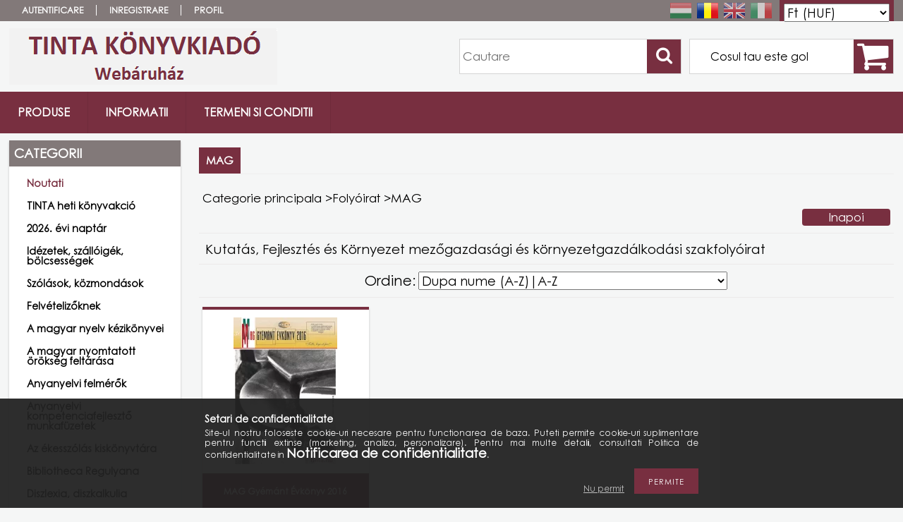

--- FILE ---
content_type: text/html; charset=UTF-8
request_url: https://www.tinta.hu/ro/spl/295097/MAG
body_size: 17800
content:
<!DOCTYPE html PUBLIC "-//W3C//DTD XHTML 1.0 Transitional//EN" "http://www.w3.org/TR/xhtml1/DTD/xhtml1-transitional.dtd">
<html xmlns="http://www.w3.org/1999/xhtml" lang="ro" xml:lang="ro">
<head>

<meta content="width=device-width, initial-scale=1.0, maximum-scale=2.0" name="viewport" />

<meta http-equiv="Content-Type" content="text/html; charset=utf-8">
<meta http-equiv="Content-Language" content="RO">
<meta http-equiv="Cache-Control" content="no-cache">
<meta name="description" content="MAG, Folyóirat, TINTA Könyvkiadó Webáruház">
<meta name="robots" content="index, follow">
<meta http-equiv="X-UA-Compatible" content="IE=Edge">
<meta property="og:site_name" content="TINTA Könyvkiadó Webáruház" />
<meta property="og:title" content="MAG - Folyóirat - TINTA Könyvkiadó Webáruház">
<meta property="og:description" content="MAG, Folyóirat, TINTA Könyvkiadó Webáruház">
<meta property="og:type" content="website">
<meta property="og:url" content="https://www.tinta.hu/ro/spl/295097/MAG">
<meta name="facebook-domain-verification" content="suw574hxkzrf6hey1nm9cv553lf5ot">
<meta name="theme-color" content="#7a3e7a">
<meta name="msapplication-TileColor" content="#7a3e7a">
<meta name="mobile-web-app-capable" content="yes">
<meta name="apple-mobile-web-app-capable" content="yes">
<meta name="MobileOptimized" content="320">
<meta name="HandheldFriendly" content="true">

<title>MAG - Folyóirat - TINTA Könyvkiadó Webáruház</title>


<script type="text/javascript">
var service_type="shop";
var shop_url_main="https://www.tinta.hu";
var actual_lang="ro";
var money_len="0";
var money_thousend=" ";
var money_dec=",";
var shop_id=60066;
var unas_design_url="https:"+"/"+"/"+"www.tinta.hu"+"/"+"!common_design"+"/"+"custom"+"/"+"tinta.unas.hu"+"/";
var unas_design_code='0';
var unas_base_design_code='1300';
var unas_design_ver=2;
var unas_design_subver=0;
var unas_shop_url='https://www.tinta.hu/ro';
var responsive="yes";
var config_plus=new Array();
config_plus['product_tooltip']=1;
config_plus['money_type']='Ft';
config_plus['money_type_display']='Ft';
var lang_text=new Array();

var UNAS = UNAS || {};
UNAS.shop={"base_url":'https://www.tinta.hu',"domain":'www.tinta.hu',"username":'tinta.unas.hu',"id":60066,"lang":'ro',"currency_type":'Ft',"currency_code":'HUF',"currency_rate":'1',"currency_length":0,"base_currency_length":0,"canonical_url":'https://www.tinta.hu/ro/spl/295097/MAG'};
UNAS.design={"code":'0',"page":'art'};
UNAS.api_auth="a10fc73af76aa33fb828c190bb7a725f";
UNAS.customer={"email":'',"id":0,"group_id":0,"without_registration":0};
UNAS.customer["area_ids"]=[3342];
UNAS.shop["category_id"]="295097";
UNAS.shop["only_private_customer_can_purchase"] = false;
 

UNAS.text = {
    "button_overlay_close": `Inchide`,
    "popup_window": `Fereastra pop-up`,
    "list": `lista`,
    "updating_in_progress": `Actualizare în curs`,
    "updated": `actualizat`,
    "is_opened": `deschis`,
    "is_closed": `Inchis`,
    "deleted": `șters`,
    "consent_granted": `consimtamant acordat`,
    "consent_rejected": `consimtamant respins`,
    "field_is_incorrect": `Camp nevalid`,
    "error_title": `Eroare!`,
    "product_variants": `variante de produs`,
    "product_added_to_cart": `Produsul a fost adaugat in cosul tau`,
    "product_added_to_cart_with_qty_problem": `Doar [qty_added_to_cart] [qty_unit] din produs a fost adaugat in cos`,
    "product_removed_from_cart": `Produs eliminat din cos`,
    "reg_title_name": `Nume`,
    "reg_title_company_name": `Numele companiei`,
    "number_of_items_in_cart": `Numar de articole in cos`,
    "cart_is_empty": `Cosul tau este gol`,
    "cart_updated": `Cos actualizat`
};


UNAS.text["delete_from_compare"]= `Elimina din comparatie`;
UNAS.text["comparison"]= `Compara`;

UNAS.text["delete_from_favourites"]= `Elimina din favorite`;
UNAS.text["add_to_favourites"]= `Adauga la favorite`;






window.lazySizesConfig=window.lazySizesConfig || {};
window.lazySizesConfig.loadMode=1;
window.lazySizesConfig.loadHidden=false;

window.dataLayer = window.dataLayer || [];
function gtag(){dataLayer.push(arguments)};
gtag('js', new Date());
</script>

<script src="https://www.tinta.hu/!common_packages/jquery/jquery-3.2.1.js?mod_time=1690980618" type="text/javascript"></script>
<script src="https://www.tinta.hu/!common_packages/jquery/plugins/migrate/migrate.js?mod_time=1690980618" type="text/javascript"></script>
<script src="https://www.tinta.hu/!common_packages/jquery/plugins/bgiframe/bgiframe.js?mod_time=1690980618" type="text/javascript"></script>
<script src="https://www.tinta.hu/!common_packages/jquery/plugins/ajaxqueue/ajaxqueue.js?mod_time=1690980618" type="text/javascript"></script>
<script src="https://www.tinta.hu/!common_packages/jquery/plugins/color/color.js?mod_time=1690980618" type="text/javascript"></script>
<script src="https://www.tinta.hu/!common_packages/jquery/plugins/autocomplete/autocomplete.js?mod_time=1751452520" type="text/javascript"></script>
<script src="https://www.tinta.hu/!common_packages/jquery/plugins/ui/ui_slider-1.11.4.js?mod_time=1690980618" type="text/javascript"></script>
<script src="https://www.tinta.hu/!common_packages/jquery/plugins/ui/ui_touch-punch.js?mod_time=1690980618" type="text/javascript"></script>
<script src="https://www.tinta.hu/!common_packages/jquery/plugins/cookie/cookie.js?mod_time=1690980618" type="text/javascript"></script>
<script src="https://www.tinta.hu/!common_packages/jquery/plugins/treeview/treeview.js?mod_time=1690980618" type="text/javascript"></script>
<script src="https://www.tinta.hu/!common_packages/jquery/plugins/treeview/treeview.edit.js?mod_time=1690980618" type="text/javascript"></script>
<script src="https://www.tinta.hu/!common_packages/jquery/plugins/treeview/treeview-unas.async.js?mod_time=1690980618" type="text/javascript"></script>
<script src="https://www.tinta.hu/!common_packages/jquery/plugins/tools/tools-1.2.7.js?mod_time=1690980618" type="text/javascript"></script>
<script src="https://www.tinta.hu/!common_packages/jquery/plugins/bxslider/bxslider-4.2.12.js?mod_time=1690980618" type="text/javascript"></script>
<script src="https://www.tinta.hu/!common_packages/jquery/own/shop_common/exploded/common.js?mod_time=1764831094" type="text/javascript"></script>
<script src="https://www.tinta.hu/!common_packages/jquery/own/shop_common/exploded/common_overlay.js?mod_time=1754986322" type="text/javascript"></script>
<script src="https://www.tinta.hu/!common_packages/jquery/own/shop_common/exploded/common_shop_popup.js?mod_time=1754991412" type="text/javascript"></script>
<script src="https://www.tinta.hu/!common_packages/jquery/own/shop_common/exploded/common_start_checkout.js?mod_time=1752056294" type="text/javascript"></script>
<script src="https://www.tinta.hu/!common_packages/jquery/own/shop_common/exploded/design_1500.js?mod_time=1725525511" type="text/javascript"></script>
<script src="https://www.tinta.hu/!common_packages/jquery/own/shop_common/exploded/function_change_address_on_order_methods.js?mod_time=1752056294" type="text/javascript"></script>
<script src="https://www.tinta.hu/!common_packages/jquery/own/shop_common/exploded/function_check_password.js?mod_time=1751452520" type="text/javascript"></script>
<script src="https://www.tinta.hu/!common_packages/jquery/own/shop_common/exploded/function_check_zip.js?mod_time=1767692286" type="text/javascript"></script>
<script src="https://www.tinta.hu/!common_packages/jquery/own/shop_common/exploded/function_compare.js?mod_time=1751452520" type="text/javascript"></script>
<script src="https://www.tinta.hu/!common_packages/jquery/own/shop_common/exploded/function_customer_addresses.js?mod_time=1725525511" type="text/javascript"></script>
<script src="https://www.tinta.hu/!common_packages/jquery/own/shop_common/exploded/function_delivery_point_select.js?mod_time=1751452520" type="text/javascript"></script>
<script src="https://www.tinta.hu/!common_packages/jquery/own/shop_common/exploded/function_favourites.js?mod_time=1725525511" type="text/javascript"></script>
<script src="https://www.tinta.hu/!common_packages/jquery/own/shop_common/exploded/function_infinite_scroll.js?mod_time=1758625002" type="text/javascript"></script>
<script src="https://www.tinta.hu/!common_packages/jquery/own/shop_common/exploded/function_language_and_currency_change.js?mod_time=1751452520" type="text/javascript"></script>
<script src="https://www.tinta.hu/!common_packages/jquery/own/shop_common/exploded/function_param_filter.js?mod_time=1764233415" type="text/javascript"></script>
<script src="https://www.tinta.hu/!common_packages/jquery/own/shop_common/exploded/function_postsale.js?mod_time=1751452520" type="text/javascript"></script>
<script src="https://www.tinta.hu/!common_packages/jquery/own/shop_common/exploded/function_product_print.js?mod_time=1725525511" type="text/javascript"></script>
<script src="https://www.tinta.hu/!common_packages/jquery/own/shop_common/exploded/function_product_subscription.js?mod_time=1751452520" type="text/javascript"></script>
<script src="https://www.tinta.hu/!common_packages/jquery/own/shop_common/exploded/function_recommend.js?mod_time=1751452520" type="text/javascript"></script>
<script src="https://www.tinta.hu/!common_packages/jquery/own/shop_common/exploded/function_saved_cards.js?mod_time=1751452520" type="text/javascript"></script>
<script src="https://www.tinta.hu/!common_packages/jquery/own/shop_common/exploded/function_saved_filter_delete.js?mod_time=1751452520" type="text/javascript"></script>
<script src="https://www.tinta.hu/!common_packages/jquery/own/shop_common/exploded/function_search_smart_placeholder.js?mod_time=1751452520" type="text/javascript"></script>
<script src="https://www.tinta.hu/!common_packages/jquery/own/shop_common/exploded/function_vote.js?mod_time=1725525511" type="text/javascript"></script>
<script src="https://www.tinta.hu/!common_packages/jquery/own/shop_common/exploded/page_cart.js?mod_time=1767791927" type="text/javascript"></script>
<script src="https://www.tinta.hu/!common_packages/jquery/own/shop_common/exploded/page_customer_addresses.js?mod_time=1768291154" type="text/javascript"></script>
<script src="https://www.tinta.hu/!common_packages/jquery/own/shop_common/exploded/page_order_checkout.js?mod_time=1725525511" type="text/javascript"></script>
<script src="https://www.tinta.hu/!common_packages/jquery/own/shop_common/exploded/page_order_details.js?mod_time=1725525511" type="text/javascript"></script>
<script src="https://www.tinta.hu/!common_packages/jquery/own/shop_common/exploded/page_order_methods.js?mod_time=1760086916" type="text/javascript"></script>
<script src="https://www.tinta.hu/!common_packages/jquery/own/shop_common/exploded/page_order_return.js?mod_time=1725525511" type="text/javascript"></script>
<script src="https://www.tinta.hu/!common_packages/jquery/own/shop_common/exploded/page_order_send.js?mod_time=1725525511" type="text/javascript"></script>
<script src="https://www.tinta.hu/!common_packages/jquery/own/shop_common/exploded/page_order_subscriptions.js?mod_time=1751452520" type="text/javascript"></script>
<script src="https://www.tinta.hu/!common_packages/jquery/own/shop_common/exploded/page_order_verification.js?mod_time=1752056294" type="text/javascript"></script>
<script src="https://www.tinta.hu/!common_packages/jquery/own/shop_common/exploded/page_product_details.js?mod_time=1751452520" type="text/javascript"></script>
<script src="https://www.tinta.hu/!common_packages/jquery/own/shop_common/exploded/page_product_list.js?mod_time=1725525511" type="text/javascript"></script>
<script src="https://www.tinta.hu/!common_packages/jquery/own/shop_common/exploded/page_product_reviews.js?mod_time=1751452520" type="text/javascript"></script>
<script src="https://www.tinta.hu/!common_packages/jquery/own/shop_common/exploded/page_reg.js?mod_time=1756187462" type="text/javascript"></script>
<script src="https://www.tinta.hu/!common_packages/jquery/plugins/hoverintent/hoverintent.js?mod_time=1690980618" type="text/javascript"></script>
<script src="https://www.tinta.hu/!common_packages/jquery/own/shop_tooltip/shop_tooltip.js?mod_time=1753441723" type="text/javascript"></script>
<script src="https://www.tinta.hu/!common_packages/jquery/plugins/waypoints/waypoints-4.0.0.js?mod_time=1690980618" type="text/javascript"></script>
<script src="https://www.tinta.hu/!common_packages/jquery/plugins/responsive_menu/responsive_menu-unas.js?mod_time=1690980618" type="text/javascript"></script>

<link href="https://www.tinta.hu/!common_packages/jquery/plugins/autocomplete/autocomplete.css?mod_time=1690980618" rel="stylesheet" type="text/css">
<link href="https://www.tinta.hu/!common_design/base/001300/css/common.css?mod_time=1751452521" rel="stylesheet" type="text/css">
<link href="https://www.tinta.hu/!common_design/base/001300/css/page.css?mod_time=1690980619" rel="stylesheet" type="text/css">
<link href="https://www.tinta.hu/!common_design/base/001300/css/page_artlist_6.css?mod_time=1690980619" rel="stylesheet" type="text/css">
<link href="https://www.tinta.hu/!common_design/base/001300/css/box.css?mod_time=1690980619" rel="stylesheet" type="text/css">
<link href="https://www.tinta.hu/!common_design/custom/tinta.unas.hu/css/layout.css?mod_time=1536577754" rel="stylesheet" type="text/css">
<link href="https://www.tinta.hu/!common_design/base/001300/css/design.css?mod_time=1690980619" rel="stylesheet" type="text/css">
<link href="https://www.tinta.hu/!common_design/custom/tinta.unas.hu/css/design_custom.css?mod_time=1536577754" rel="stylesheet" type="text/css">
<link href="https://www.tinta.hu/!common_design/custom/tinta.unas.hu/css/custom.css?mod_time=1536577754" rel="stylesheet" type="text/css">

<link href="https://www.tinta.hu/ro/spl/295097/MAG" rel="canonical">
<link href="https://www.tinta.hu/shop_ordered/60066/design_pic/favicon.ico" rel="shortcut icon">
<script type="text/javascript">
        var google_consent=1;
    
        gtag('consent', 'default', {
           'ad_storage': 'granted',
           'ad_user_data': 'granted',
           'ad_personalization': 'granted',
           'analytics_storage': 'granted',
           'functionality_storage': 'granted',
           'personalization_storage': 'granted',
           'security_storage': 'granted'
        });

    
        gtag('consent', 'update', {
           'ad_storage': 'granted',
           'ad_user_data': 'granted',
           'ad_personalization': 'granted',
           'analytics_storage': 'granted',
           'functionality_storage': 'granted',
           'personalization_storage': 'granted',
           'security_storage': 'granted'
        });

        </script>
    <script async src="https://www.googletagmanager.com/gtag/js?id=UA-164330735-1"></script>    <script type="text/javascript">
    gtag('config', 'UA-164330735-1');

          gtag('config', 'G-WQR853QPX8');
                  gtag('config', 'G-WJE3V5DXCL');
                </script>
        <script type="text/javascript">
    var google_analytics=1;

            gtag('event', 'view_item_list', {
              "currency": "HUF",
              "items": [
                                        {
                          "item_id": "15884864",
                          "item_name": "MAG Gyémánt Évkönyv 2016",
                                                    "item_category": "Folyóirat/MAG",                          "price": '2000',
                          "list_position": 1,
                          "list_name": 'Folyóirat/MAG'
                      }
                                  ],
              'non_interaction': true
        });
           </script>
       <script type="text/javascript">
        var google_ads=1;

                gtag('event','remarketing', {
            'ecomm_pagetype': 'category',
            'ecomm_prodid': ["15884864"],
            'ecomm_totalvalue': 2000        });
            </script>
        <!-- Google Tag Manager -->
    <script>(function(w,d,s,l,i){w[l]=w[l]||[];w[l].push({'gtm.start':
            new Date().getTime(),event:'gtm.js'});var f=d.getElementsByTagName(s)[0],
            j=d.createElement(s),dl=l!='dataLayer'?'&l='+l:'';j.async=true;j.src=
            'https://www.googletagmanager.com/gtm.js?id='+i+dl;f.parentNode.insertBefore(j,f);
        })(window,document,'script','dataLayer','GTM-5KRNV5H');</script>
    <!-- End Google Tag Manager -->

    
    <script type="text/javascript">
    var facebook_pixel=1;
    /* <![CDATA[ */
        !function(f,b,e,v,n,t,s){if(f.fbq)return;n=f.fbq=function(){n.callMethod?
            n.callMethod.apply(n,arguments):n.queue.push(arguments)};if(!f._fbq)f._fbq=n;
            n.push=n;n.loaded=!0;n.version='2.0';n.queue=[];t=b.createElement(e);t.async=!0;
            t.src=v;s=b.getElementsByTagName(e)[0];s.parentNode.insertBefore(t,s)}(window,
                document,'script','//connect.facebook.net/en_US/fbevents.js');

        fbq('init', '2620302314916386');
                fbq('track', 'PageView', {}, {eventID:'PageView.aXDSQmTcNFB-201BulbxggAANJ4'});
        
        $(document).ready(function() {
            $(document).on("addToCart", function(event, product_array){
                facebook_event('AddToCart',{
					content_name: product_array.name,
					content_category: product_array.category,
					content_ids: [product_array.sku],
					contents: [{'id': product_array.sku, 'quantity': product_array.qty}],
					content_type: 'product',
					value: product_array.price,
					currency: 'HUF'
				}, {eventID:'AddToCart.' + product_array.event_id});
            });

            $(document).on("addToFavourites", function(event, product_array){
                facebook_event('AddToWishlist', {
                    content_ids: [product_array.sku],
                    content_type: 'product'
                }, {eventID:'AddToFavourites.' + product_array.event_id});
            });
        });

    /* ]]> */
    </script>

<script src="https://www.tinta.hu/!common_design/base/001300/unas_design_resp.js?ver=5" type="text/javascript"></script>  
</head>

<body class='design_ver2' id="ud_shop_art">
    <!-- Google Tag Manager (noscript) -->
    <noscript><iframe src="https://www.googletagmanager.com/ns.html?id=GTM-5KRNV5H"
                      height="0" width="0" style="display:none;visibility:hidden"></iframe></noscript>
    <!-- End Google Tag Manager (noscript) -->
    <div id="image_to_cart" style="display:none; position:absolute; z-index:100000;"></div>
<div class="overlay_common overlay_warning" id="overlay_cart_add"></div>
<script type="text/javascript">$(document).ready(function(){ overlay_init("cart_add",{"onBeforeLoad":false}); });</script>
<div class="overlay_common overlay_dialog" id="overlay_save_filter"></div>
<script type="text/javascript">$(document).ready(function(){ overlay_init("save_filter",{"closeOnEsc":true,"closeOnClick":true}); });</script>
<div id="overlay_login_outer"></div>	
	<script type="text/javascript">
	$(document).ready(function(){
	    var login_redir_init="";

		$("#overlay_login_outer").overlay({
			onBeforeLoad: function() {
                var login_redir_temp=login_redir_init;
                if (login_redir_act!="") {
                    login_redir_temp=login_redir_act;
                    login_redir_act="";
                }

				                    var temp_href="https://www.tinta.hu/ro/shop_login.php";
                    if (login_redir_temp!="") temp_href=temp_href+"?login_redir="+encodeURIComponent(login_redir_temp);
					location.href=temp_href;
								},
			top: 50,
						closeOnClick: (config_plus['overlay_close_on_click_forced'] === 1),
			onClose: function(event, overlayIndex) {
				$("#login_redir").val("");
			},
			load: false
		});
		
			});
	function overlay_login() {
		$(document).ready(function(){
			$("#overlay_login_outer").overlay().load();
		});
	}
	function overlay_login_remind() {
        if (unas_design_ver >= 5) {
            $("#overlay_remind").overlay().load();
        } else {
            $(document).ready(function () {
                $("#overlay_login_outer").overlay().close();
                setTimeout('$("#overlay_remind").overlay().load();', 250);
            });
        }
	}

    var login_redir_act="";
    function overlay_login_redir(redir) {
        login_redir_act=redir;
        $("#overlay_login_outer").overlay().load();
    }
	</script>  
	<div class="overlay_common overlay_info" id="overlay_remind"></div>
<script type="text/javascript">$(document).ready(function(){ overlay_init("remind",[]); });</script>

	<script type="text/javascript">
    	function overlay_login_error_remind() {
		$(document).ready(function(){
			load_login=0;
			$("#overlay_error").overlay().close();
			setTimeout('$("#overlay_remind").overlay().load();', 250);	
		});
	}
	</script>  
	<div class="overlay_common overlay_info" id="overlay_newsletter"></div>
<script type="text/javascript">$(document).ready(function(){ overlay_init("newsletter",[]); });</script>

<script type="text/javascript">
function overlay_newsletter() {
    $(document).ready(function(){
        $("#overlay_newsletter").overlay().load();
    });
}
</script>
<div class="overlay_common overlay_info" id="overlay_product_subscription"></div>
<script type="text/javascript">$(document).ready(function(){ overlay_init("product_subscription",[]); });</script>
<div class="overlay_common overlay_error" id="overlay_script"></div>
<script type="text/javascript">$(document).ready(function(){ overlay_init("script",[]); });</script>
    <script>
    $(document).ready(function() {
        $.ajax({
            type: "GET",
            url: "https://www.tinta.hu/shop_ajax/ajax_stat.php",
            data: {master_shop_id:"60066",get_ajax:"1"}
        });
    });
    </script>
    

<div id='banner_popup_bx_content'></div>

<div id="container">
	

    <div id="menu_resp">
        <a class="resp_close_plus"><span></span></a>
        <ul> 
            <li>
    
        
            
                <script type='text/javascript'>
                    function overlay_login() {
                        $(document).ready(function(){
                            $("#overlay_login_outer").overlay().load();
                        });
                    }
                </script>
                <a href="javascript:overlay_login();" class="text_normal">Autentificare</a>
            

            
        

        
        

        

    
</li>
            <li><a href="https://www.tinta.hu/ro/shop_reg.php"><strong>Inregistrare</strong></a></li>
            <li><a href="https://www.tinta.hu/ro/shop_order_track.php"><strong>Profil</strong></a></li>
            <li><a href="https://www.tinta.hu/ro/shop_help.php"><strong>Termeni si conditii</strong></a></li>
            <li><a href="https://www.tinta.hu/ro/shop_searchcomplex.php"><strong>Cautare avansata</strong></a></li>
            <li><a href="https://www.tinta.hu/ro/shop_contact.php"><strong>Informatii</strong></a></li>                            
            <li>
    <a href="javascript:overlay_newsletter();" class="text_normal">Newsletter</a>


</li>
            <li><ul></ul></li>
        </ul> 
        <div id="resp_banner_box">
            
            
            
            
        </div>                             
    </div>  	
    
    <div id="header">
    	<div id="header_top">
        	<div id="header_menu">
                	<ul>
						<li class="login">
    
        
            
                <script type='text/javascript'>
                    function overlay_login() {
                        $(document).ready(function(){
                            $("#overlay_login_outer").overlay().load();
                        });
                    }
                </script>
                <a href="javascript:overlay_login();" class="text_normal">Autentificare</a>
            

            
        

        
        

        

    
</li>
                        <li><a href="https://www.tinta.hu/ro/shop_reg.php"><strong>Inregistrare</strong></a></li>                    
                        <li><a href="https://www.tinta.hu/ro/shop_order_track.php"><strong>Profil</strong></a>	</li>
                    </ul>         
            </div>
        	<div id="money_lang">
            	<div id="money"><div id='box_money_content' class='box_content'>

    <form name="form_moneychange" action="https://www.tinta.hu/ro/shop_moneychange.php" method="post">
        <input name="file_back" type="hidden" value="/ro/spl/295097/MAG">
        <span class="text_input text_select"><select name="session_money_select" id="session_money_select" onchange="document.form_moneychange.submit();" class="text_normal"><option value="-1" selected="selected">Ft (HUF)</option><option value="0" >EUR - €</option></select></span>
    </form>

</div></div>                  
            	<div id="lang">
<div id='box_lang_content' class='box_content'>

    
    <script type="text/javascript">
$(document).ready(function(){
	$(".box_lang_flag").fadeTo(0, 0.6);
	$(".box_lang_flag").hover(function() {
		$(this).fadeTo(0, 1);
	},function(){
		$(this).fadeTo(0, 0.5);
	});
});
</script>

    <div class='box_lang_type_flag'>
        <a id="box_lang_hu" data-lang="hu" href="#" data-uri="/spl/295097/MAG" onclick="location.href='https://www.tinta.hu'+$(this).data('uri')" class="text_small" title="Hungarian" rel="nofollow"><img src="https://www.tinta.hu/!common_design/own/image/icon/flag/30x22/hu.gif" alt="Hungarian" title="Hungarian"  width="30"  height="22"  class="box_lang_flag" /></a><a id="box_lang_ro" data-lang="ro" href="#" data-uri="/ro/spl/295097/MAG" onclick="location.href='https://www.tinta.hu'+$(this).data('uri')" class="text_small box_lang_a_select" title="Română" rel="nofollow"><img src="https://www.tinta.hu/!common_design/own/image/icon/flag/30x22/ro.gif" alt="Română" title="Română"  width="30"  height="22"  class="box_lang_flag_select" /></a><a id="box_lang_en" data-lang="en" href="#" data-uri="/en/spl/295097/MAG" onclick="location.href='https://www.tinta.hu'+$(this).data('uri')" class="text_small" title="English" rel="nofollow"><img src="https://www.tinta.hu/!common_design/own/image/icon/flag/30x22/en.gif" alt="English" title="English"  width="30"  height="22"  class="box_lang_flag" /></a><a id="box_lang_it" data-lang="it" href="#" data-uri="/it/spl/295097/MAG" onclick="location.href='https://www.tinta.hu'+$(this).data('uri')" class="text_small" title="Italiano" rel="nofollow"><img src="https://www.tinta.hu/!common_design/own/image/icon/flag/30x22/it.gif" alt="Italiano" title="Italiano"  width="30"  height="22"  class="box_lang_flag" /></a>
    </div>
    

    

</div>
</div>
                <div id="lang_small">
<div id='box_lang_content' class='box_content'>

    
    <script type="text/javascript">
$(document).ready(function(){
	$(".box_lang_flag").fadeTo(0, 0.6);
	$(".box_lang_flag").hover(function() {
		$(this).fadeTo(0, 1);
	},function(){
		$(this).fadeTo(0, 0.5);
	});
});
</script>

    <div class='box_lang_type_flag'>
        <a id="box_lang_hu" data-lang="hu" href="#" data-uri="/spl/295097/MAG" onclick="location.href='https://www.tinta.hu'+$(this).data('uri')" class="text_small" title="Hungarian" rel="nofollow"><img src="https://www.tinta.hu/!common_design/own/image/icon/flag/30x22/hu.gif" alt="Hungarian" title="Hungarian"  width="20"  height="15"  class="box_lang_flag" /></a><a id="box_lang_ro" data-lang="ro" href="#" data-uri="/ro/spl/295097/MAG" onclick="location.href='https://www.tinta.hu'+$(this).data('uri')" class="text_small box_lang_a_select" title="Română" rel="nofollow"><img src="https://www.tinta.hu/!common_design/own/image/icon/flag/30x22/ro.gif" alt="Română" title="Română"  width="20"  height="15"  class="box_lang_flag_select" /></a><a id="box_lang_en" data-lang="en" href="#" data-uri="/en/spl/295097/MAG" onclick="location.href='https://www.tinta.hu'+$(this).data('uri')" class="text_small" title="English" rel="nofollow"><img src="https://www.tinta.hu/!common_design/own/image/icon/flag/30x22/en.gif" alt="English" title="English"  width="20"  height="15"  class="box_lang_flag" /></a><a id="box_lang_it" data-lang="it" href="#" data-uri="/it/spl/295097/MAG" onclick="location.href='https://www.tinta.hu'+$(this).data('uri')" class="text_small" title="Italiano" rel="nofollow"><img src="https://www.tinta.hu/!common_design/own/image/icon/flag/30x22/it.gif" alt="Italiano" title="Italiano"  width="20"  height="15"  class="box_lang_flag" /></a>
    </div>
    

    

</div>
</div>
                <div class="clear_fix"></div>
            </div>
            <script type="text/javascript">
				if($("#money").html()=="") {
					$("#money").hide();
				}
				if($("#lang").html()=="") {
					$("#lang").hide();
				}						
			</script>	
            <div class="clear_fix"></div>
        </div>	
    	<div id="header_container">
        	<div id="logo"><div id='head_bx_content'><!-- UnasElement {type:slide_bx} -->
<div id="head_bx_slide" class="bxSlider">
	<a id="head_bx_slide_0" href="https://www.tinta.hu/ro/"><img src="https://www.tinta.hu/ro/shop_pic.php?time=1485333853&width=380&height=80&design_element=head_bx_slide_0.png" border="0" title="" alt="" /></a>
</div>
<script type="text/javascript">
$(document).ready(function(){
	$("#head_bx_slide").bxSlider({
		auto:false,
		pager:false,
		mode:"horizontal",
		speed:500,
		pause:4000
	});
});
</script></div></div>
            <div id="cart"><div id='box_cart_content' class='box_content'>

    

    

    
        <div class='box_cart_item'>
            <a href='https://www.tinta.hu/ro/shop_cart.php' class='text_small'>
                <span class='text_small'>
                    

                    

                    
                        <span class='box_cart_empty'>Cosul tau este gol</span>
                        
                    
                </span>
            </a>
        </div>
    

    

    

    

    

    

    
        <script type="text/javascript">
            $("#cart").click(function() {
                document.location.href="https://www.tinta.hu/ro/shop_cart.php";
            });
        </script>
    

</div></div>
            <div id="search"><div id='box_search_content' class='box_content'>
    <form name="form_include_search" id="form_include_search" action="https://www.tinta.hu/ro/shop_search.php" method="get">
        <div class='box_search_field'><label><span class="text_small">Expresie:</span></label><span class="text_input"><input name="q" id="box_search_input" type="text" maxlength="255" class="text_small js-search-input" value="" placeholder="Cautare" /></span></div>
        <div class='box_search_button'><span class="text_button"><input type="submit" value="Cautare" class="text_small" /></span></div>
    </form>
</div></div>
            
                <div id="header_container_inner_mobile">
                    <a href="#" onclick="responsive_cat_menu(); return false;" class="header_category_icon"><span></span>Categorii</a>
                        
                    <div id="header_container_inner_mobile_plusmenu"><a href="#" class="header_plusmenu_icon"><span></span></a></div>                
                    <div id="header_container_inner_mobile_cart"><a id="header_cart_button" href="https://www.tinta.hu/ro/shop_cart.php"></a></div>
                    <a href="#" id="header_search_icon"><span></span></a>
                    <a href="#" id="header_filter_icon"><span></span></a> 
                    
                    <div id="header_container_inner_mobile_filter">
                        <div id="header_container_inner_mobile_filter_title"><a class="resp_close"><span></span></a>Filtrare</div>
                        <div id="header_container_inner_mobile_filter_container">
<div id='box_filter_content' class='box_content text_normal'>
 

 
 
 
 
 
 
 

 <div class='product_filter_title text_normal' id='param_45771_title'><strong>Főszerkesztő</strong></div>
 <div class='product_filter_content product_filter_type_text product_filter_45771_content text_normal ' id='param_45771_content'>
 
 
 

 
 <div class='product_filter_text text_normal'>
 <div class='product_filter_checkbox'><span class='text_input text_input_checkbox'>
 <input type='checkbox' onclick='filter_activate_delay("");' value='Dr. Oláh István' id='product_filter_checkbox_45771_5d831d0b411c71096a6dbf6fd1d88c5e' />
 </span></div>
 <div class='product_filter_text_inner'>
 <label for='product_filter_checkbox_45771_5d831d0b411c71096a6dbf6fd1d88c5e' class='product_filter_link text_normal'>
 Dr. Oláh István
 </label>
 </div>
 
 <div class='clear_fix'></div>
 </div>
 

 

 

 
 
 

 
 

 
 </div>

 
 
 
 
 
 
 
 
 <div class='product_filter_div bg_color_dark3'></div>
 

 <div class='product_filter_title text_normal' id='param_45759_title'><strong>Kötés típusa</strong></div>
 <div class='product_filter_content product_filter_type_text product_filter_45759_content text_normal ' id='param_45759_content'>
 
 
 

 
 <div class='product_filter_text text_normal'>
 <div class='product_filter_checkbox'><span class='text_input text_input_checkbox'>
 <input type='checkbox' onclick='filter_activate_delay("");' value='puhafedeles' id='product_filter_checkbox_45759_b19b31e2e8cdc666074537c14168a6a2' />
 </span></div>
 <div class='product_filter_text_inner'>
 <label for='product_filter_checkbox_45759_b19b31e2e8cdc666074537c14168a6a2' class='product_filter_link text_normal'>
 puhafedeles
 </label>
 </div>
 
 <div class='clear_fix'></div>
 </div>
 

 

 

 
 
 

 
 

 
 </div>

 
 
 
 
 
 
 
 
 <div class='product_filter_div bg_color_dark3'></div>
 

 <div class='product_filter_title text_normal' id='param_45760_title'><strong>Formátum</strong></div>
 <div class='product_filter_content product_filter_type_text product_filter_45760_content text_normal ' id='param_45760_content'>
 
 
 

 
 <div class='product_filter_text text_normal'>
 <div class='product_filter_checkbox'><span class='text_input text_input_checkbox'>
 <input type='checkbox' onclick='filter_activate_delay("");' value='A/4' id='product_filter_checkbox_45760_79169e02e885818ef14813333b121251' />
 </span></div>
 <div class='product_filter_text_inner'>
 <label for='product_filter_checkbox_45760_79169e02e885818ef14813333b121251' class='product_filter_link text_normal'>
 A/4
 </label>
 </div>
 
 <div class='clear_fix'></div>
 </div>
 

 

 

 
 
 

 
 

 
 </div>

 
 
 
 
 
 
 
 
 <div class='product_filter_div bg_color_dark3'></div>
 

 <div class='product_filter_title text_normal' id='param_product_status_title'><strong>Stare produs</strong></div>
 <div class='product_filter_content product_filter_type_text product_filter_product_status_content text_normal ' id='param_product_status_content'>
 
 
 

 
 <div class='product_filter_text text_normal'>
 <div class='product_filter_checkbox'><span class='text_input text_input_checkbox'>
 <input type='checkbox' onclick='filter_activate_delay("");' value='in_stock' id='product_filter_checkbox_product_status_22443d20c0935036ad6700ba738256e6' />
 </span></div>
 <div class='product_filter_text_inner'>
 <label for='product_filter_checkbox_product_status_22443d20c0935036ad6700ba738256e6' class='product_filter_link text_normal'>
 In stoc
 </label>
 </div>
 
 <div class='clear_fix'></div>
 </div>
 

 

 

 
 
 

 
 

 
 </div>

 
 
 
 
 

 <script>
var filter_box_allow_value_count=0;
var filter_activate_timer=null;
var filter_activate_loaded=1;
var clicked_param_id=0;
var clicked_param_value="";
var filter_get;
function filter_activate_delay(prefix){
		if (filter_activate_timer) clearTimeout(filter_activate_timer);
		if (filter_activate_loaded!=1) {
			filter_activate_timer = setTimeout(function() {filter_activate_delay(prefix)},300);		} else {
			filter_activate_timer = setTimeout(function() {filter_activate(prefix)},300);		}
}
function filter_activate(prefix) {
	filter_get="";
	filter_activate_loaded=0
	var temp_filter_get="";
	var temp_filter_active=0;
	$("#"+prefix+"param_45771_content input:not(.js-product-filter-input-ignore)").each(function(index, value) {
		if ($(this).prop("checked")==true) {
			$(this).parent().parent().parent().addClass("product_filter_checked");
			temp_filter_active=1;
			if (temp_filter_get!="") temp_filter_get+="|";
			temp_filter_get+=$(this).val().replace(/:/g,"&#58;");
		} else {
			$(this).parent().parent().parent().removeClass("product_filter_checked");
		}
	});
	if (temp_filter_active==1) {
		$("#"+prefix+"param_45771_content").addClass("product_filter_content_checked");
		$("#"+prefix+"param_45771_content").parent(".product_filter_group").addClass("product_filter_group_checked");
	} else {
		$("#"+prefix+"param_45771_content").removeClass("product_filter_content_checked");
		$("#"+prefix+"param_45771_content").parent(".product_filter_group").removeClass("product_filter_group_checked");
	}
	if (temp_filter_get!="") {
		if (filter_get!="") filter_get+="\\"
		filter_get+="45771:"+temp_filter_get
	}
	var temp_filter_get="";
	var temp_filter_active=0;
	$("#"+prefix+"param_45759_content input:not(.js-product-filter-input-ignore)").each(function(index, value) {
		if ($(this).prop("checked")==true) {
			$(this).parent().parent().parent().addClass("product_filter_checked");
			temp_filter_active=1;
			if (temp_filter_get!="") temp_filter_get+="|";
			temp_filter_get+=$(this).val().replace(/:/g,"&#58;");
		} else {
			$(this).parent().parent().parent().removeClass("product_filter_checked");
		}
	});
	if (temp_filter_active==1) {
		$("#"+prefix+"param_45759_content").addClass("product_filter_content_checked");
		$("#"+prefix+"param_45759_content").parent(".product_filter_group").addClass("product_filter_group_checked");
	} else {
		$("#"+prefix+"param_45759_content").removeClass("product_filter_content_checked");
		$("#"+prefix+"param_45759_content").parent(".product_filter_group").removeClass("product_filter_group_checked");
	}
	if (temp_filter_get!="") {
		if (filter_get!="") filter_get+="\\"
		filter_get+="45759:"+temp_filter_get
	}
	var temp_filter_get="";
	var temp_filter_active=0;
	$("#"+prefix+"param_45760_content input:not(.js-product-filter-input-ignore)").each(function(index, value) {
		if ($(this).prop("checked")==true) {
			$(this).parent().parent().parent().addClass("product_filter_checked");
			temp_filter_active=1;
			if (temp_filter_get!="") temp_filter_get+="|";
			temp_filter_get+=$(this).val().replace(/:/g,"&#58;");
		} else {
			$(this).parent().parent().parent().removeClass("product_filter_checked");
		}
	});
	if (temp_filter_active==1) {
		$("#"+prefix+"param_45760_content").addClass("product_filter_content_checked");
		$("#"+prefix+"param_45760_content").parent(".product_filter_group").addClass("product_filter_group_checked");
	} else {
		$("#"+prefix+"param_45760_content").removeClass("product_filter_content_checked");
		$("#"+prefix+"param_45760_content").parent(".product_filter_group").removeClass("product_filter_group_checked");
	}
	if (temp_filter_get!="") {
		if (filter_get!="") filter_get+="\\"
		filter_get+="45760:"+temp_filter_get
	}
	var temp_filter_get="";
	var temp_filter_active=0;
	$("#"+prefix+"param_product_status_content input:not(.js-product-filter-input-ignore)").each(function(index, value) {
		if ($(this).prop("checked")==true) {
			$(this).parent().parent().parent().addClass("product_filter_checked");
			temp_filter_active=1;
			if (temp_filter_get!="") temp_filter_get+="|";
			temp_filter_get+=$(this).val().replace(/:/g,"&#58;");
		} else {
			$(this).parent().parent().parent().removeClass("product_filter_checked");
		}
	});
	if (temp_filter_active==1) {
		$("#"+prefix+"param_product_status_content").addClass("product_filter_content_checked");
		$("#"+prefix+"param_product_status_content").parent(".product_filter_group").addClass("product_filter_group_checked");
	} else {
		$("#"+prefix+"param_product_status_content").removeClass("product_filter_content_checked");
		$("#"+prefix+"param_product_status_content").parent(".product_filter_group").removeClass("product_filter_group_checked");
	}
	if (temp_filter_get!="") {
		if (filter_get!="") filter_get+="\\"
		filter_get+="product_status:"+temp_filter_get
	}
	if (filter_get!="") {
		temp_url="https://www.tinta.hu/ro/spl/295097/MAG?cat=295097&filter="+encodeURIComponent(filter_get.replace(/&/g,'&amp;').replace(/"/g,'&quot;')).replace(/%3A/g,':').replace(/%2F/g,'/');
		temp_url_state="https://www.tinta.hu/ro/spl/295097/MAG?cat=295097&filter="+encodeURIComponent(filter_get.replace(/&/g,'&amp;').replace(/"/g,'&quot;')).replace(/%3A/g,':').replace(/%5C/g,'\\');
	} else {
		temp_url="https://www.tinta.hu/ro/spl/295097/MAG?cat=295097&filter=";
		temp_url_state="https://www.tinta.hu/ro/spl/295097/MAG?cat=295097&filter=";
	}
	$("#page_content_outer").html("<div class='page_content_ajax'></div>");
	$(document).trigger("filterProductlistRefreshing");
	$.ajax({
		type: "GET",
		async: true,
		url: "https://www.tinta.hu/ro/spl/295097/MAG",
		data: {
			clicked_param_id:clicked_param_id,
			filter:filter_get,
			ajax_filter:"1",
			ajax_nodesign:"1"
		},
		success: function(result){
			clicked_param_id=0;
			clicked_param_value="";
			filter_activate_loaded=1;
	 $(document).trigger("filterProductlistRefreshed");
			if (result.indexOf("</html")==-1) $("#page_content_outer").html(result);
		}
	});
}
function filter_icon_click(filter_this) {
 if (filter_this.children("input").prop("checked")==true) {
 	filter_this.children("input").prop("checked",false);
	} else {
 	filter_this.children("input").prop("checked",true);
	}
}
function filter_icon(filter_this) {
 if (filter_this.children("input").prop("checked")!=true) {
 	filter_this.addClass("product_filter_icon_unchecked_grayscale");
 	filter_this.addClass("product_filter_icon_unchecked");
 	filter_this.removeClass("product_filter_icon_checked");
	} else {
 	filter_this.removeClass("product_filter_icon_unchecked_grayscale");
 	filter_this.removeClass("product_filter_icon_unchecked");
 	filter_this.addClass("product_filter_icon_checked");
	}
}
$(document).ready(function(){
	var checkbox_on=0;
	$("#box_filter_content .product_filter_content").each(function(){
		if ($(this).find("input").prop("checked")==true || $(this).hasClass("product_filter_content_checked")) {
			checkbox_on=1;
			return false;
		}
	});
	if (checkbox_on==1 && checkbox_on_already!=1) {
 filter_activate("");
 var checkbox_on_already=1
	}
});
</script>


 
 
 
</div>
</div>
                    </div>                    
                    <div class="clear_fix"></div>
                    
                    <script type="text/javascript">
						if ($("#box_filter_content").length=="") {
							$("a#header_filter_icon").hide();	
						}
					</script>
                                                                  
                </div>            
                        
            <div class="clear_fix"></div>
        </div>	
        <div id="header_bottom"><!-- --></div>
    </div>
    
    <div id="content">
    
        <div id="responsive_cat_menu"><div id="responsive_cat_menu_content"><script type="text/javascript">var responsive_menu='$(\'#responsive_cat_menu ul\').responsive_menu({ajax_type: "GET",ajax_param_str: "cat_key|aktcat",ajax_url: "https://www.tinta.hu/shop_ajax/ajax_box_cat.php",ajax_data: "master_shop_id=60066&lang_master=ro&get_ajax=1&type=responsive_call&box_var_name=shop_cat&box_var_already=no&box_var_responsive=yes&box_var_section=content&box_var_highlight=yes&box_var_type=normal&box_var_multilevel_id=responsive_cat_menu",menu_id: "responsive_cat_menu"});'; </script><div class="responsive_menu"><div class="responsive_menu_nav"><div class="responsive_menu_navtop"><div class="responsive_menu_back "></div><div class="responsive_menu_title ">Categorii</div><div class="responsive_menu_close "></div></div><div class="responsive_menu_navbottom"></div></div><div class="responsive_menu_content"><ul style="display:none;"><li><a href="https://www.tinta.hu/ro/shop_artspec.php?artspec=2" class="text_small">Noutati</a></li><li><span class="ajax_param">158051|295097</span><a href="https://www.tinta.hu/ro/spl/158051/TINTA-heti-konyvakcio" class="text_small resp_clickable" onclick="return false;">TINTA heti könyvakció</a></li><li><span class="ajax_param">283716|295097</span><a href="https://www.tinta.hu/ro/spl/283716/2026-evi-naptar" class="text_small resp_clickable" onclick="return false;">2026. évi naptár</a></li><li><div class="next_level_arrow"></div><span class="ajax_param">922302|295097</span><a href="https://www.tinta.hu/ro/sct/922302/Idezetek-szalloigek-bolcsessegek" class="text_small has_child resp_clickable" onclick="return false;">Idézetek, szállóigék, bölcsességek</a></li><li><div class="next_level_arrow"></div><span class="ajax_param">189006|295097</span><a href="https://www.tinta.hu/ro/sct/189006/Szolasok-kozmondasok" class="text_small has_child resp_clickable" onclick="return false;">Szólások, közmondások</a></li><li><div class="next_level_arrow"></div><span class="ajax_param">541968|295097</span><a href="https://www.tinta.hu/ro/sct/541968/Felvetelizoknek" class="text_small has_child resp_clickable" onclick="return false;">Felvételizőknek</a></li><li><span class="ajax_param">330553|295097</span><a href="https://www.tinta.hu/ro/spl/330553/A-magyar-nyelv-kezikonyvei" class="text_small resp_clickable" onclick="return false;">A magyar nyelv kézikönyvei</a></li><li><span class="ajax_param">229292|295097</span><a href="https://www.tinta.hu/ro/spl/229292/A-magyar-nyomtatott-orokseg-feltarasa" class="text_small resp_clickable" onclick="return false;">A magyar nyomtatott örökség feltárása</a></li><li><span class="ajax_param">367554|295097</span><a href="https://www.tinta.hu/ro/spl/367554/Anyanyelvi-felmerok" class="text_small resp_clickable" onclick="return false;">Anyanyelvi felmérők</a></li><li><span class="ajax_param">537982|295097</span><a href="https://www.tinta.hu/ro/spl/537982/Anyanyelvi-kompetenciafejleszto-munkafuzetek" class="text_small resp_clickable" onclick="return false;">Anyanyelvi kompetenciafejlesztő munkafüzetek</a></li><li><span class="ajax_param">807040|295097</span><a href="https://www.tinta.hu/ro/spl/807040/Az-ekesszolas-kiskonyvtara" class="text_small resp_clickable" onclick="return false;">Az ékesszólás kiskönyvtára</a></li><li><span class="ajax_param">204329|295097</span><a href="https://www.tinta.hu/ro/spl/204329/Bibliotheca-Regulyana" class="text_small resp_clickable" onclick="return false;">Bibliotheca Regulyana</a></li><li><span class="ajax_param">488893|295097</span><a href="https://www.tinta.hu/ro/spl/488893/Diszlexia-diszkalkulia" class="text_small resp_clickable" onclick="return false;">Diszlexia, diszkalkulia </a></li><li><span class="ajax_param">619327|295097</span><a href="https://www.tinta.hu/ro/spl/619327/Eletrajz" class="text_small resp_clickable" onclick="return false;">Életrajz</a></li><li><span class="ajax_param">317077|295097</span><a href="https://www.tinta.hu/ro/spl/317077/Hid-szotarak" class="text_small resp_clickable" onclick="return false;">Híd szótárak</a></li><li><span class="ajax_param">163089|295097</span><a href="https://www.tinta.hu/ro/spl/163089/Iranytu-sorozat" class="text_small resp_clickable" onclick="return false;">Iránytű sorozat</a></li><li><span class="ajax_param">226673|295097</span><a href="https://www.tinta.hu/ro/spl/226673/Ismeretterjeszto" class="text_small resp_clickable" onclick="return false;">Ismeretterjesztő</a></li><li><span class="ajax_param">195862|295097</span><a href="https://www.tinta.hu/ro/spl/195862/Ketnyelvu-konyvek-nyelvtanulashoz" class="text_small resp_clickable" onclick="return false;">Kétnyelvű könyvek nyelvtanuláshoz</a></li><li><span class="ajax_param">219595|295097</span><a href="https://www.tinta.hu/ro/spl/219595/Kifestokonyvek-szinezok" class="text_small resp_clickable" onclick="return false;">Kifestőkönyvek, színezők</a></li><li><span class="ajax_param">172641|295097</span><a href="https://www.tinta.hu/ro/spl/172641/Kommunikacio" class="text_small resp_clickable" onclick="return false;">Kommunikáció</a></li><li><span class="ajax_param">858105|295097</span><a href="https://www.tinta.hu/ro/spl/858105/Lexikografiai-fuzetek" class="text_small resp_clickable" onclick="return false;">Lexikográfiai füzetek</a></li><li><span class="ajax_param">997255|295097</span><a href="https://www.tinta.hu/ro/spl/997255/Lexikon-enciklopedia" class="text_small resp_clickable" onclick="return false;">Lexikon, enciklopédia</a></li><li><span class="ajax_param">324825|295097</span><a href="https://www.tinta.hu/ro/spl/324825/Mesekonyv" class="text_small resp_clickable" onclick="return false;">Mesekönyv</a></li><li><span class="ajax_param">584463|295097</span><a href="https://www.tinta.hu/ro/spl/584463/Mestermuvek" class="text_small resp_clickable" onclick="return false;">Mesterművek</a></li><li><span class="ajax_param">508135|295097</span><a href="https://www.tinta.hu/ro/spl/508135/Modern-Nyelvoktatas" class="text_small resp_clickable" onclick="return false;">Modern Nyelvoktatás</a></li><li><span class="ajax_param">305146|295097</span><a href="https://www.tinta.hu/ro/spl/305146/Naptar-notesz" class="text_small resp_clickable" onclick="return false;">Naptár, notesz</a></li><li><span class="ajax_param">856209|295097</span><a href="https://www.tinta.hu/ro/spl/856209/Notesz" class="text_small resp_clickable" onclick="return false;">Notesz</a></li><li><span class="ajax_param">705547|295097</span><a href="https://www.tinta.hu/ro/spl/705547/Noveny-es-allatnevek" class="text_small resp_clickable" onclick="return false;">Növény- és állatnevek</a></li><li><div class="next_level_arrow"></div><span class="ajax_param">354425|295097</span><a href="https://www.tinta.hu/ro/sct/354425/Nyelveszet" class="text_small has_child resp_clickable" onclick="return false;">Nyelvészet</a></li><li><span class="ajax_param">624858|295097</span><a href="https://www.tinta.hu/ro/spl/624858/Nyelvi-jatekok-fejtorok" class="text_small resp_clickable" onclick="return false;">Nyelvi játékok, fejtörők</a></li><li><span class="ajax_param">201699|295097</span><a href="https://www.tinta.hu/ro/spl/201699/Nyelvtani-munkafuzetek-az-5-12-evfolyam-reszere" class="text_small resp_clickable" onclick="return false;">Nyelvtani  munkafüzetek az 5-12. évfolyam részére</a></li><li><div class="next_level_arrow"></div><span class="ajax_param">902726|295097</span><a href="https://www.tinta.hu/ro/sct/902726/Nyelvtanulas" class="text_small has_child resp_clickable" onclick="return false;">Nyelvtanulás</a></li><li><span class="ajax_param">512424|295097</span><a href="https://www.tinta.hu/ro/spl/512424/Segedkonyvek-a-nyelveszet-tanulmanyozasahoz" class="text_small resp_clickable" onclick="return false;">Segédkönyvek a nyelvészet tanulmányozásához</a></li><li><div class="next_level_arrow"></div><span class="ajax_param">678376|295097</span><a href="https://www.tinta.hu/ro/sct/678376/Szepirodalom" class="text_small has_child resp_clickable" onclick="return false;">Szépirodalom</a></li><li><div class="next_level_arrow"></div><span class="ajax_param">884274|295097</span><a href="https://www.tinta.hu/ro/sct/884274/Szotar" class="text_small has_child resp_clickable" onclick="return false;">Szótár</a></li><li><span class="ajax_param">677490|295097</span><a href="https://www.tinta.hu/ro/spl/677490/Tortenelem" class="text_small resp_clickable" onclick="return false;">Történelem</a></li><li><span class="ajax_param">350983|295097</span><a href="https://www.tinta.hu/ro/spl/350983/Utleiras" class="text_small resp_clickable" onclick="return false;">Útleírás</a></li><li><span class="ajax_param">582031|295097</span><a href="https://www.tinta.hu/ro/spl/582031/Vallas" class="text_small resp_clickable" onclick="return false;">Vallás</a></li><li><span class="ajax_param">930868|295097</span><a href="https://www.tinta.hu/ro/spl/930868/Verseskotet" class="text_small resp_clickable" onclick="return false;">Verseskötet</a></li><li><span class="ajax_param">382601|295097</span><a href="https://www.tinta.hu/ro/spl/382601/Zene" class="text_small resp_clickable" onclick="return false;">Zene</a></li><li><span class="ajax_param">528966|295097</span><a href="https://www.tinta.hu/ro/spl/528966/E-konyv" class="text_small resp_clickable" onclick="return false;">E-könyv</a></li><li class="active_menu"><div class="next_level_arrow"></div><span class="ajax_param">642465|295097</span><a href="https://www.tinta.hu/ro/sct/642465/Folyoirat" class="text_small has_child resp_clickable" onclick="return false;">Folyóirat</a></li><li><span class="ajax_param">394696|295097</span><a href="https://www.tinta.hu/ro/spl/394696/2026-ban-megjelent-konyveink" class="text_small resp_clickable" onclick="return false;">2026-ban megjelent könyveink</a></li><li><span class="ajax_param">660523|295097</span><a href="https://www.tinta.hu/ro/spl/660523/2025-ben-megjelent-konyveink" class="text_small resp_clickable" onclick="return false;">2025-ben megjelent könyveink</a></li><li><span class="ajax_param">837594|295097</span><a href="https://www.tinta.hu/ro/spl/837594/2024-ben-megjelent-konyveink" class="text_small resp_clickable" onclick="return false;">2024-ben megjelent könyveink</a></li><li><span class="ajax_param">548366|295097</span><a href="https://www.tinta.hu/ro/spl/548366/2023-ban-megjelent-konyveink" class="text_small resp_clickable" onclick="return false;">2023-ban megjelent könyveink</a></li><li><span class="ajax_param">311511|295097</span><a href="https://www.tinta.hu/ro/spl/311511/2022-ben-megjelent-konyveink" class="text_small resp_clickable" onclick="return false;">2022-ben megjelent könyveink</a></li><li><span class="ajax_param">928851|295097</span><a href="https://www.tinta.hu/ro/spl/928851/2021-ben-megjelent-konyveink" class="text_small resp_clickable" onclick="return false;">2021-ben megjelent könyveink</a></li><li><span class="ajax_param">902847|295097</span><a href="https://www.tinta.hu/ro/spl/902847/2020-ban-megjelent-konyveink" class="text_small resp_clickable" onclick="return false;">2020-ban megjelent könyveink</a></li><li><span class="ajax_param">351953|295097</span><a href="https://www.tinta.hu/ro/spl/351953/2019-ben-megjelent-konyveink" class="text_small resp_clickable" onclick="return false;">2019-ben megjelent könyveink</a></li><li><span class="ajax_param">345447|295097</span><a href="https://www.tinta.hu/ro/spl/345447/2018-ban-megjelent-konyveink" class="text_small resp_clickable" onclick="return false;">2018-ban megjelent könyveink</a></li></ul></div></div></div></div>    
    
    	<div id="content_top">
        	<div id="content_top_menu_full_sf" class="content_top_menu">
            	<ul>
                	<li><a href="https://www.tinta.hu/ro/sct/0/"><strong>Produse</strong></a></li>
                   
                    <li><a href="https://www.tinta.hu/ro/shop_contact.php"><strong>Informatii</strong></a></li>
                    <li><a href="https://www.tinta.hu/ro/shop_help.php"><strong>Termeni si conditii</strong></a></li>
                    
                    
                    
                </ul>
            </div>
            <div id="content_top_menu_1000" class="content_top_menu"><div id="menu_content15"><ul><li class="menu_item_1"><span class="menu_item_inner"><a href="https://www.tinta.hu/ro/sct/0/"><strong>Produse</strong></a></span></li><li class="menu_item_2"><span class="menu_item_inner"><a href="https://www.tinta.hu/ro/shop_searchcomplex.php"><strong>Cautare avansata</strong></a></span></li><li class="menu_item_3"><span class="menu_item_inner"><a href="https://www.tinta.hu/ro/shop_contact.php"><strong>Informatii</strong></a></span></li><li class="menu_item_4"><span class="menu_item_inner"><a href="https://www.tinta.hu/ro/shop_help.php"><strong>Termeni si conditii</strong></a></span></li></ul></div></div>
        </div>
        <div id="content_container_outer"><div id="content_container"><div id="content_container_inner">    
        	
            <div id="left">
                <div id="box_left">
                	
                    
                    
                    <div id="left_home_full">
                    
                    </div>
                    
                    <div id="left_home_1000">
                    
                    </div>	                    	
                
                    <div id='box_container_shop_cat' class='box_container_1'>
                    <div class="box_left_full">
                        <div class="box_left_top"><!-- --></div>
                        <div class="box_left_title">Categorii</div>
                        <div class="box_left_container"><div id='box_cat_content' class='box_content box_cat_type_ajax'><ul id='box_cat_main'><li id='box_cat_spec_new'><span class='box_cat_spec'><a href='https://www.tinta.hu/ro/shop_artspec.php?artspec=2' class='text_small'><span class='text_color_fault'>Noutati</span></a></span></li><li id='box_cat_1_158051' class=''><span class='text_small box_cat_style0 box_cat_level0 text_style_strong'><a href='https://www.tinta.hu/ro/spl/158051/TINTA-heti-konyvakcio' class='text_small text_style_strong box_cat_click_level0' >TINTA heti könyvakció</a></span></li><li id='box_cat_1_283716' class=''><span class='text_small box_cat_style0 box_cat_level0 text_style_strong'><a href='https://www.tinta.hu/ro/spl/283716/2026-evi-naptar' class='text_small text_style_strong box_cat_click_level0' >2026. évi naptár</a></span></li><li id='box_cat_1_922302' class=' hasChildren'><span class='text_small box_cat_style0 box_cat_level0 text_style_strong box_cat_click_level0'>Idézetek, szállóigék, bölcsességek</span>
<ul style="display: none;"><li><span class="placeholder">&nbsp;</span></li></ul></li><li id='box_cat_1_189006' class=' hasChildren'><span class='text_small box_cat_style0 box_cat_level0 text_style_strong box_cat_click_level0'>Szólások, közmondások</span>
<ul style="display: none;"><li><span class="placeholder">&nbsp;</span></li></ul></li><li id='box_cat_1_541968' class=' hasChildren'><span class='text_small box_cat_style0 box_cat_level0 text_style_strong box_cat_click_level0'>Felvételizőknek</span>
<ul style="display: none;"><li><span class="placeholder">&nbsp;</span></li></ul></li><li id='box_cat_1_330553' class=''><span class='text_small box_cat_style0 box_cat_level0 text_style_strong'><a href='https://www.tinta.hu/ro/spl/330553/A-magyar-nyelv-kezikonyvei' class='text_small text_style_strong box_cat_click_level0' >A magyar nyelv kézikönyvei</a></span></li><li id='box_cat_1_229292' class=''><span class='text_small box_cat_style0 box_cat_level0 text_style_strong'><a href='https://www.tinta.hu/ro/spl/229292/A-magyar-nyomtatott-orokseg-feltarasa' class='text_small text_style_strong box_cat_click_level0' >A magyar nyomtatott örökség feltárása</a></span></li><li id='box_cat_1_367554' class=''><span class='text_small box_cat_style0 box_cat_level0 text_style_strong'><a href='https://www.tinta.hu/ro/spl/367554/Anyanyelvi-felmerok' class='text_small text_style_strong box_cat_click_level0' >Anyanyelvi felmérők</a></span></li><li id='box_cat_1_537982' class=''><span class='text_small box_cat_style0 box_cat_level0 text_style_strong'><a href='https://www.tinta.hu/ro/spl/537982/Anyanyelvi-kompetenciafejleszto-munkafuzetek' class='text_small text_style_strong box_cat_click_level0' >Anyanyelvi kompetenciafejlesztő munkafüzetek</a></span></li><li id='box_cat_1_807040' class=''><span class='text_small box_cat_style0 box_cat_level0 text_style_strong'><a href='https://www.tinta.hu/ro/spl/807040/Az-ekesszolas-kiskonyvtara' class='text_small text_style_strong box_cat_click_level0' >Az ékesszólás kiskönyvtára</a></span></li><li id='box_cat_1_204329' class=''><span class='text_small box_cat_style0 box_cat_level0 text_style_strong'><a href='https://www.tinta.hu/ro/spl/204329/Bibliotheca-Regulyana' class='text_small text_style_strong box_cat_click_level0' >Bibliotheca Regulyana</a></span></li><li id='box_cat_1_488893' class=''><span class='text_small box_cat_style0 box_cat_level0 text_style_strong'><a href='https://www.tinta.hu/ro/spl/488893/Diszlexia-diszkalkulia' class='text_small text_style_strong box_cat_click_level0' >Diszlexia, diszkalkulia </a></span></li><li id='box_cat_1_619327' class=''><span class='text_small box_cat_style0 box_cat_level0 text_style_strong'><a href='https://www.tinta.hu/ro/spl/619327/Eletrajz' class='text_small text_style_strong box_cat_click_level0' >Életrajz</a></span></li><li id='box_cat_1_317077' class=''><span class='text_small box_cat_style0 box_cat_level0 text_style_strong'><a href='https://www.tinta.hu/ro/spl/317077/Hid-szotarak' class='text_small text_style_strong box_cat_click_level0' >Híd szótárak</a></span></li><li id='box_cat_1_163089' class=''><span class='text_small box_cat_style0 box_cat_level0 text_style_strong'><a href='https://www.tinta.hu/ro/spl/163089/Iranytu-sorozat' class='text_small text_style_strong box_cat_click_level0' >Iránytű sorozat</a></span></li><li id='box_cat_1_226673' class=''><span class='text_small box_cat_style0 box_cat_level0 text_style_strong'><a href='https://www.tinta.hu/ro/spl/226673/Ismeretterjeszto' class='text_small text_style_strong box_cat_click_level0' >Ismeretterjesztő</a></span></li><li id='box_cat_1_195862' class=''><span class='text_small box_cat_style0 box_cat_level0 text_style_strong'><a href='https://www.tinta.hu/ro/spl/195862/Ketnyelvu-konyvek-nyelvtanulashoz' class='text_small text_style_strong box_cat_click_level0' >Kétnyelvű könyvek nyelvtanuláshoz</a></span></li><li id='box_cat_1_219595' class=''><span class='text_small box_cat_style0 box_cat_level0 text_style_strong'><a href='https://www.tinta.hu/ro/spl/219595/Kifestokonyvek-szinezok' class='text_small text_style_strong box_cat_click_level0' >Kifestőkönyvek, színezők</a></span></li><li id='box_cat_1_172641' class=''><span class='text_small box_cat_style0 box_cat_level0 text_style_strong'><a href='https://www.tinta.hu/ro/spl/172641/Kommunikacio' class='text_small text_style_strong box_cat_click_level0' >Kommunikáció</a></span></li><li id='box_cat_1_858105' class=''><span class='text_small box_cat_style0 box_cat_level0 text_style_strong'><a href='https://www.tinta.hu/ro/spl/858105/Lexikografiai-fuzetek' class='text_small text_style_strong box_cat_click_level0' >Lexikográfiai füzetek</a></span></li><li id='box_cat_1_997255' class=''><span class='text_small box_cat_style0 box_cat_level0 text_style_strong'><a href='https://www.tinta.hu/ro/spl/997255/Lexikon-enciklopedia' class='text_small text_style_strong box_cat_click_level0' >Lexikon, enciklopédia</a></span></li><li id='box_cat_1_324825' class=''><span class='text_small box_cat_style0 box_cat_level0 text_style_strong'><a href='https://www.tinta.hu/ro/spl/324825/Mesekonyv' class='text_small text_style_strong box_cat_click_level0' >Mesekönyv</a></span></li><li id='box_cat_1_584463' class=''><span class='text_small box_cat_style0 box_cat_level0 text_style_strong'><a href='https://www.tinta.hu/ro/spl/584463/Mestermuvek' class='text_small text_style_strong box_cat_click_level0' >Mesterművek</a></span></li><li id='box_cat_1_508135' class=''><span class='text_small box_cat_style0 box_cat_level0 text_style_strong'><a href='https://www.tinta.hu/ro/spl/508135/Modern-Nyelvoktatas' class='text_small text_style_strong box_cat_click_level0' >Modern Nyelvoktatás</a></span></li><li id='box_cat_1_305146' class=''><span class='text_small box_cat_style0 box_cat_level0 text_style_strong'><a href='https://www.tinta.hu/ro/spl/305146/Naptar-notesz' class='text_small text_style_strong box_cat_click_level0' >Naptár, notesz</a></span></li><li id='box_cat_1_856209' class=''><span class='text_small box_cat_style0 box_cat_level0 text_style_strong'><a href='https://www.tinta.hu/ro/spl/856209/Notesz' class='text_small text_style_strong box_cat_click_level0' >Notesz</a></span></li><li id='box_cat_1_705547' class=''><span class='text_small box_cat_style0 box_cat_level0 text_style_strong'><a href='https://www.tinta.hu/ro/spl/705547/Noveny-es-allatnevek' class='text_small text_style_strong box_cat_click_level0' >Növény- és állatnevek</a></span></li><li id='box_cat_1_354425' class=' hasChildren'><span class='text_small box_cat_style0 box_cat_level0 text_style_strong box_cat_click_level0'>Nyelvészet</span>
<ul style="display: none;"><li><span class="placeholder">&nbsp;</span></li></ul></li><li id='box_cat_1_624858' class=''><span class='text_small box_cat_style0 box_cat_level0 text_style_strong'><a href='https://www.tinta.hu/ro/spl/624858/Nyelvi-jatekok-fejtorok' class='text_small text_style_strong box_cat_click_level0' >Nyelvi játékok, fejtörők</a></span></li><li id='box_cat_1_201699' class=''><span class='text_small box_cat_style0 box_cat_level0 text_style_strong'><a href='https://www.tinta.hu/ro/spl/201699/Nyelvtani-munkafuzetek-az-5-12-evfolyam-reszere' class='text_small text_style_strong box_cat_click_level0' >Nyelvtani  munkafüzetek az 5-12. évfolyam részére</a></span></li><li id='box_cat_1_902726' class=' hasChildren'><span class='text_small box_cat_style0 box_cat_level0 text_style_strong box_cat_click_level0'>Nyelvtanulás</span>
<ul style="display: none;"><li><span class="placeholder">&nbsp;</span></li></ul></li><li id='box_cat_1_512424' class=''><span class='text_small box_cat_style0 box_cat_level0 text_style_strong'><a href='https://www.tinta.hu/ro/spl/512424/Segedkonyvek-a-nyelveszet-tanulmanyozasahoz' class='text_small text_style_strong box_cat_click_level0' >Segédkönyvek a nyelvészet tanulmányozásához</a></span></li><li id='box_cat_1_678376' class=' hasChildren'><span class='text_small box_cat_style0 box_cat_level0 text_style_strong box_cat_click_level0'>Szépirodalom</span>
<ul style="display: none;"><li><span class="placeholder">&nbsp;</span></li></ul></li><li id='box_cat_1_884274' class=' hasChildren'><span class='text_small box_cat_style0 box_cat_level0 text_style_strong box_cat_click_level0'>Szótár</span>
<ul style="display: none;"><li><span class="placeholder">&nbsp;</span></li></ul></li><li id='box_cat_1_677490' class=''><span class='text_small box_cat_style0 box_cat_level0 text_style_strong'><a href='https://www.tinta.hu/ro/spl/677490/Tortenelem' class='text_small text_style_strong box_cat_click_level0' >Történelem</a></span></li><li id='box_cat_1_350983' class=''><span class='text_small box_cat_style0 box_cat_level0 text_style_strong'><a href='https://www.tinta.hu/ro/spl/350983/Utleiras' class='text_small text_style_strong box_cat_click_level0' >Útleírás</a></span></li><li id='box_cat_1_582031' class=''><span class='text_small box_cat_style0 box_cat_level0 text_style_strong'><a href='https://www.tinta.hu/ro/spl/582031/Vallas' class='text_small text_style_strong box_cat_click_level0' >Vallás</a></span></li><li id='box_cat_1_930868' class=''><span class='text_small box_cat_style0 box_cat_level0 text_style_strong'><a href='https://www.tinta.hu/ro/spl/930868/Verseskotet' class='text_small text_style_strong box_cat_click_level0' >Verseskötet</a></span></li><li id='box_cat_1_382601' class=''><span class='text_small box_cat_style0 box_cat_level0 text_style_strong'><a href='https://www.tinta.hu/ro/spl/382601/Zene' class='text_small text_style_strong box_cat_click_level0' >Zene</a></span></li><li id='box_cat_1_528966' class=''><span class='text_small box_cat_style0 box_cat_level0 text_style_strong'><a href='https://www.tinta.hu/ro/spl/528966/E-konyv' class='text_small text_style_strong box_cat_click_level0' >E-könyv</a></span></li><li id='box_cat_1_642465' class=' open'><span class='text_small box_cat_style0 box_cat_level0 text_style_strong box_cat_click_level0'>Folyóirat</span><ul><li id='box_cat_2_749024' class=''><span class='text_small box_cat_style1 box_cat_level2'><a href='https://www.tinta.hu/ro/spl/749024/Annales' class='text_small box_cat_click_level2' >Annales</a></span></li><li id='box_cat_2_295097' class=''><span class='text_small box_cat_style1 box_cat_level2 text_color_fault text_style_strong'><a href='https://www.tinta.hu/ro/spl/295097/MAG' class='text_small text_color_fault text_style_strong box_cat_click_level2' >MAG</a></span></li></ul></li><li id='box_cat_1_394696' class=''><span class='text_small box_cat_style0 box_cat_level0 text_style_strong'><a href='https://www.tinta.hu/ro/spl/394696/2026-ban-megjelent-konyveink' class='text_small text_style_strong box_cat_click_level0' >2026-ban megjelent könyveink</a></span></li><li id='box_cat_1_660523' class=''><span class='text_small box_cat_style0 box_cat_level0 text_style_strong'><a href='https://www.tinta.hu/ro/spl/660523/2025-ben-megjelent-konyveink' class='text_small text_style_strong box_cat_click_level0' >2025-ben megjelent könyveink</a></span></li><li id='box_cat_1_837594' class=''><span class='text_small box_cat_style0 box_cat_level0 text_style_strong'><a href='https://www.tinta.hu/ro/spl/837594/2024-ben-megjelent-konyveink' class='text_small text_style_strong box_cat_click_level0' >2024-ben megjelent könyveink</a></span></li><li id='box_cat_1_548366' class=''><span class='text_small box_cat_style0 box_cat_level0 text_style_strong'><a href='https://www.tinta.hu/ro/spl/548366/2023-ban-megjelent-konyveink' class='text_small text_style_strong box_cat_click_level0' >2023-ban megjelent könyveink</a></span></li><li id='box_cat_1_311511' class=''><span class='text_small box_cat_style0 box_cat_level0 text_style_strong'><a href='https://www.tinta.hu/ro/spl/311511/2022-ben-megjelent-konyveink' class='text_small text_style_strong box_cat_click_level0' >2022-ben megjelent könyveink</a></span></li><li id='box_cat_1_928851' class=''><span class='text_small box_cat_style0 box_cat_level0 text_style_strong'><a href='https://www.tinta.hu/ro/spl/928851/2021-ben-megjelent-konyveink' class='text_small text_style_strong box_cat_click_level0' >2021-ben megjelent könyveink</a></span></li><li id='box_cat_1_902847' class=''><span class='text_small box_cat_style0 box_cat_level0 text_style_strong'><a href='https://www.tinta.hu/ro/spl/902847/2020-ban-megjelent-konyveink' class='text_small text_style_strong box_cat_click_level0' >2020-ban megjelent könyveink</a></span></li><li id='box_cat_1_351953' class=''><span class='text_small box_cat_style0 box_cat_level0 text_style_strong'><a href='https://www.tinta.hu/ro/spl/351953/2019-ben-megjelent-konyveink' class='text_small text_style_strong box_cat_click_level0' >2019-ben megjelent könyveink</a></span></li><li id='box_cat_1_345447' class=''><span class='text_small box_cat_style0 box_cat_level0 text_style_strong'><a href='https://www.tinta.hu/ro/spl/345447/2018-ban-megjelent-konyveink' class='text_small text_style_strong box_cat_click_level0' >2018-ban megjelent könyveink</a></span></li></ul></div></div>
                        <div class="box_left_bottom"><!-- --></div>	
                    </div>
					</div><div id='box_container_shop_filter' class='filter-cache-exists box_container_2'>
                    <div class="box_left_full">
                        <div class="box_left_top"><!-- --></div>
                        <div class="box_left_title">Filtrare</div>
                        <div class="box_left_container">
<div id='reload1_box_filter_content' class='box_content text_normal'>
 

 
 
 
 
 
 
 

 <div class='product_filter_title text_normal' id='reload1_param_45771_title'><strong>Főszerkesztő</strong></div>
 <div class='product_filter_content product_filter_type_text product_filter_45771_content text_normal ' id='reload1_param_45771_content'>
 
 
 

 
 <div class='product_filter_text text_normal'>
 <div class='product_filter_checkbox'><span class='text_input text_input_checkbox'>
 <input type='checkbox' onclick='filter_activate_delay("reload1_");' value='Dr. Oláh István' id='reload1_product_filter_checkbox_45771_5d831d0b411c71096a6dbf6fd1d88c5e' />
 </span></div>
 <div class='product_filter_text_inner'>
 <label for='reload1_product_filter_checkbox_45771_5d831d0b411c71096a6dbf6fd1d88c5e' class='product_filter_link text_normal'>
 Dr. Oláh István
 </label>
 </div>
 
 <div class='clear_fix'></div>
 </div>
 

 

 

 
 
 

 
 

 
 </div>

 
 
 
 
 
 
 
 
 <div class='product_filter_div bg_color_dark3'></div>
 

 <div class='product_filter_title text_normal' id='reload1_param_45759_title'><strong>Kötés típusa</strong></div>
 <div class='product_filter_content product_filter_type_text product_filter_45759_content text_normal ' id='reload1_param_45759_content'>
 
 
 

 
 <div class='product_filter_text text_normal'>
 <div class='product_filter_checkbox'><span class='text_input text_input_checkbox'>
 <input type='checkbox' onclick='filter_activate_delay("reload1_");' value='puhafedeles' id='reload1_product_filter_checkbox_45759_b19b31e2e8cdc666074537c14168a6a2' />
 </span></div>
 <div class='product_filter_text_inner'>
 <label for='reload1_product_filter_checkbox_45759_b19b31e2e8cdc666074537c14168a6a2' class='product_filter_link text_normal'>
 puhafedeles
 </label>
 </div>
 
 <div class='clear_fix'></div>
 </div>
 

 

 

 
 
 

 
 

 
 </div>

 
 
 
 
 
 
 
 
 <div class='product_filter_div bg_color_dark3'></div>
 

 <div class='product_filter_title text_normal' id='reload1_param_45760_title'><strong>Formátum</strong></div>
 <div class='product_filter_content product_filter_type_text product_filter_45760_content text_normal ' id='reload1_param_45760_content'>
 
 
 

 
 <div class='product_filter_text text_normal'>
 <div class='product_filter_checkbox'><span class='text_input text_input_checkbox'>
 <input type='checkbox' onclick='filter_activate_delay("reload1_");' value='A/4' id='reload1_product_filter_checkbox_45760_79169e02e885818ef14813333b121251' />
 </span></div>
 <div class='product_filter_text_inner'>
 <label for='reload1_product_filter_checkbox_45760_79169e02e885818ef14813333b121251' class='product_filter_link text_normal'>
 A/4
 </label>
 </div>
 
 <div class='clear_fix'></div>
 </div>
 

 

 

 
 
 

 
 

 
 </div>

 
 
 
 
 
 
 
 
 <div class='product_filter_div bg_color_dark3'></div>
 

 <div class='product_filter_title text_normal' id='reload1_param_product_status_title'><strong>Stare produs</strong></div>
 <div class='product_filter_content product_filter_type_text product_filter_product_status_content text_normal ' id='reload1_param_product_status_content'>
 
 
 

 
 <div class='product_filter_text text_normal'>
 <div class='product_filter_checkbox'><span class='text_input text_input_checkbox'>
 <input type='checkbox' onclick='filter_activate_delay("reload1_");' value='in_stock' id='reload1_product_filter_checkbox_product_status_22443d20c0935036ad6700ba738256e6' />
 </span></div>
 <div class='product_filter_text_inner'>
 <label for='reload1_product_filter_checkbox_product_status_22443d20c0935036ad6700ba738256e6' class='product_filter_link text_normal'>
 In stoc
 </label>
 </div>
 
 <div class='clear_fix'></div>
 </div>
 

 

 

 
 
 

 
 

 
 </div>

 
 
 
 
 

 <script>
$(document).ready(function(){
	var reload1_checkbox_on=0;
	$("#reload1_box_filter_content .product_filter_content").each(function(){
		if ($(this).find("input").prop("checked")==true || $(this).hasClass("product_filter_content_checked")) {
			reload1_checkbox_on=1;
			return false;
		}
	});
	if (reload1_checkbox_on==1 && checkbox_on_already!=1) {
 filter_activate("reload1_");
 var checkbox_on_already=1
	}
});
</script>


 
 
 
</div>
</div>
                        <div class="box_left_bottom"><!-- --></div>	
                    </div>
					</div><div id='box_container_common_newsletter' class='box_container_3'>
                    <div class="box_left_full">
                        <div class="box_left_top"><!-- --></div>
                        <div class="box_left_title">Newsletter</div>
                        <div class="box_left_container">


    <div id='box_newsletter_content' class='box_content'>
        <form name="form_newsletter2" action="https://www.tinta.hu/ro/shop_newsletter.php" method="post"><input name="action" type="hidden" value="subscribe"><input name="file_back" type="hidden" value="/ro/spl/295097/MAG"><div class='box_newsletter_field' id='box_newsletter_name'><label><span class="text_small">Nume:</span></label><span class="text_input"><input name="news_name" value="" type="text"  maxlength="200" class="text_small" /></span></div><div class='box_newsletter_field' id='box_newsletter_emai'><label><span class="text_small">E-mail:</span></label><span class="text_input"><input name="news_emai" value="" type="text"  maxlength="200" class="text_small" /></span></div><div class='box_newsletter_field' id='box_newsletter_privacy_policy'><span class="text_input text_input_checkbox"><input name="news_privacy_policy" id="news_privacy_policy_2" type="checkbox" value="1" /></span> <label for="news_privacy_policy_2"><span class="text_small">Imi dau consimtamantul pentru prelucrarea datelor mele si accept <a href="https://www.tinta.hu/ro/shop_help.php?tab=privacy_policy" target="_blank" class="text_normal"><b>Politica de confidentialitate</b></a>.</span></label></div><div class='box_newsletter_button'><span class='text_button'><input name="fel" type="button" onclick="newsletter2_submit();" value="Aboneaza-te" class="text_small" id="box_newsletter_button_up" /></span><span class='text_button'><input name="le" type="submit" value="Dezabonare" class="text_small" id="box_newsletter_button_down" /></span></div>
        <span style="display: none"><label>Re email</label><input name="news_reemail" type="text" /></span><script type="text/javascript">
function newsletter2_submit() {
     recaptcha_load();
     setTimeout(() => {
         if ($("#recaptcha_placeholder_newsletter2").html().replace("&nbsp;","")=="") {
             recaptcha_id_newsletter2=grecaptcha.render("recaptcha_placeholder_newsletter2",{"sitekey":"6LesSQUrAAAAADpI1tlCHISYZP5iXs1HwIoyhiqs","size":"invisible","badge":"bottomleft","callback": function (recaptcha_response) {document.form_newsletter2.submit();}});
         }
         grecaptcha.reset(recaptcha_id_newsletter2);
         grecaptcha.execute(recaptcha_id_newsletter2);
     }, 300);
}
</script>
<div id="recaptcha_placeholder_newsletter2"></div></form>
    </div>
</div>
                        <div class="box_left_bottom"><!-- --></div>	
                    </div>
					</div><div id='box_container_shop_top' class='box_container_4'>
                    <div class="box_left_full">
                        <div class="box_left_top"><!-- --></div>
                        <div class="box_left_title">Produse de top</div>
                        <div class="box_left_container"><div id='box_top_content' class='box_content box_top_content'><div class='box_content_ajax' data-min-length='4'></div><script type="text/javascript">
	$.ajax({
		type: "GET",
		async: true,
		url: "https://www.tinta.hu/shop_ajax/ajax_box_top.php",
		data: {
			box_id:"",
			cat_endid:"295097",
			get_ajax:1,
			shop_id:"60066",
			lang_master:"ro"
		},
		success: function(result){
			$("#box_top_content").html(result);
		}
	});
</script>
</div></div>
                        <div class="box_left_bottom"><!-- --></div>	
                    </div>
					</div><div id='box_container_shop_art' class='box_container_5'>
                    <div class="box_left_full">
                        <div class="box_left_top"><!-- --></div>
                        <div class="box_left_title">Recomandari de produse</div>
                        <div class="box_left_container"><div id='box_art_content' class='box_content box_art_content'><div class='box_content_ajax' data-min-length='5'></div><script type="text/javascript">
	$.ajax({
		type: "GET",
		async: true,
		url: "https://www.tinta.hu/shop_ajax/ajax_box_art.php",
		data: {
			box_id:"",
			cat_endid:"295097",
			get_ajax:1,
			shop_id:"60066",
			lang_master:"ro"
		},
		success: function(result){
			$("#box_art_content").html(result);
		}
	});
</script>
</div></div>
                        <div class="box_left_bottom"><!-- --></div>	
                    </div>
					</div><div id='box_container_shop_checkout' class='box_container_6'>
                    <div class="box_left_full">
                        <div class="box_left_top"><!-- --></div>
                        <div class="box_left_title">Metoda de plata</div>
                        <div class="box_left_container"><div id='box_checkout_content' class='box_content'>
    
        <a href='https://www.barion.com/' target='_blank'><span id='box_checkout_barion_com' class='box_checkout_element' alt='barion_com' title='barion_com'></span></a>
    
</div></div>
                        <div class="box_left_bottom"><!-- --></div>	
                    </div>
					</div><div id='box_container_shop_art_data' class='box_container_7'>
                    <div class="box_left_full">
                        <div class="box_left_top"><!-- --></div>
                        <div class="box_left_title">Filtrare</div>
                        <div class="box_left_container"><div id='box_art_data_content' class='box_content'>

    

    
        
        <div class='box_art_data_label box_art_data_label1'><span class='text_small'>Megjelenés dátuma</span></div>
        <div class='box_art_data_select box_art_data_select1'><span class='text_input text_select'><select onchange="location.href='https://www.tinta.hu/ro/shop_artspec.php?artspec=6&amp;select1='+encodeURIComponent(this.value)+''" class="text_small"><option value="" selected="selected">--- Selecteaza ---</option><option value="2024. 07. 12.">2024. 07. 12.</option><option value="2024. 07. 22.">2024. 07. 22.</option><option value="2024. 08. 15.">2024. 08. 15.</option><option value="2024. 08. 16.">2024. 08. 16.</option><option value="2024. 09. 05.">2024. 09. 05.</option><option value="2024. 09. 06.">2024. 09. 06.</option><option value="2024. 09. 10.">2024. 09. 10.</option><option value="2024. 09. 30.">2024. 09. 30.</option><option value="2024. 10. 03.">2024. 10. 03.</option><option value="2024. 10. 10.">2024. 10. 10.</option><option value="2024. 10. 15.">2024. 10. 15.</option><option value="2024. 10. 22.">2024. 10. 22.</option><option value="2024. 10. 29.">2024. 10. 29.</option><option value="2024. 11. 10.">2024. 11. 10.</option><option value="2024. 11. 25.">2024. 11. 25.</option><option value="2024. 11. 28.">2024. 11. 28.</option><option value="2024. 11. 29.">2024. 11. 29.</option><option value="2024. 12. 02.">2024. 12. 02.</option><option value="2024. 12. 04.">2024. 12. 04.</option><option value="2024. 12. 10.">2024. 12. 10.</option><option value="2024. 12.09.">2024. 12.09.</option><option value="2024. 12.24.">2024. 12.24.</option><option value="2024.05.10.">2024.05.10.</option><option value="2024.05.31.">2024.05.31.</option><option value="2024.06.10.">2024.06.10.</option><option value="2024.06.14.">2024.06.14.</option><option value="2024.06.26.">2024.06.26.</option><option value="2024.09.05.">2024.09.05.</option><option value="2024.10.07.">2024.10.07.</option><option value="2025. 01. 13.">2025. 01. 13.</option><option value="2025. 01. 21.">2025. 01. 21.</option><option value="2025. 01. 31.">2025. 01. 31.</option><option value="2025. 02. 03.">2025. 02. 03.</option><option value="2025. 02. 25.">2025. 02. 25.</option><option value="2025. 03. 03.">2025. 03. 03.</option><option value="2025. 03. 11.">2025. 03. 11.</option><option value="2025. 03. 25.">2025. 03. 25.</option><option value="2025. 04. 03.">2025. 04. 03.</option><option value="2025. 05. 10.">2025. 05. 10.</option><option value="2025. 05. 13.">2025. 05. 13.</option><option value="2025. 05. 16.">2025. 05. 16.</option><option value="2025. 05. 19.">2025. 05. 19.</option><option value="2025. 06. 06.">2025. 06. 06.</option><option value="2025. 06. 10.">2025. 06. 10.</option><option value="2025. 06. 26.">2025. 06. 26.</option><option value="2025. 07. 09.">2025. 07. 09.</option><option value="2025. 07. 21.">2025. 07. 21.</option><option value="2025. 08. 11.">2025. 08. 11.</option><option value="2025. 08. 19.">2025. 08. 19.</option><option value="2025. 09. 08.">2025. 09. 08.</option><option value="2025. 09. 10.">2025. 09. 10.</option><option value="2025. 09. 22.">2025. 09. 22.</option><option value="2025. 09. 29.">2025. 09. 29.</option><option value="2025. 09.19.">2025. 09.19.</option><option value="2025. 10. 30.">2025. 10. 30.</option><option value="2025. 11. 03.">2025. 11. 03.</option><option value="2025. 11. 07.">2025. 11. 07.</option><option value="2025. 11. 14.">2025. 11. 14.</option><option value="2025. 11. 21.">2025. 11. 21.</option><option value="2025. 11. 27.">2025. 11. 27.</option><option value="2025. 12. 01.">2025. 12. 01.</option><option value="2025. 12. 17.">2025. 12. 17.</option><option value="2025.04.28.">2025.04.28.</option><option value="2025.08.28.">2025.08.28.</option><option value="2025.10.17.">2025.10.17.</option><option value="2026. 01. 23.">2026. 01. 23.</option></select></span></div>
        
    

    

    

</div></div>
                        <div class="box_left_bottom"><!-- --></div>	
                    </div>
					</div>
                </div>
            </div>
            
            <div id="center">
            
                <div id="body">
                    <div id="body_title">
    <div id='title_content'>
    <h1>
        MAG
    </h1>
    </div>
</div>	
                    <div id="slideshow">
                         
                    </div> 
                    <div class="clear_fix"></div>                   
                    <div id="body_container"><div id='page_content_outer'><div id='page_art_content' class='page_content'>

    <div class='page_artdet_head'>
        <div class='page_artdet_dispcat'><span class="text_small"><a href="https://www.tinta.hu/ro/sct/0/" class="text_small breadcrumb_item breadcrumb_main">Categorie principala</a><span class='breadcrumb_sep'> &gt;</span><a href="https://www.tinta.hu/ro/sct/642465/Folyoirat" class="text_small breadcrumb_item">Folyóirat</a><span class='breadcrumb_sep'> &gt;</span><span class="text_small breadcrumb_item">MAG</span></span></div>
        <div class='page_artdet_buttonback'><span class="text_button"><input name="button" type="submit" value="Inapoi" onclick="location.href='https://www.tinta.hu/ro/sct/642465/'"  class="text_small" /></span></div>
        <div class='clear_fix'></div>
    </div>
    <div class='page_hr'><hr/></div> 
    
    
    
    
        <div class='page_txt'><div class='page_shop_txt text_big'>
Kutatás, Fejlesztés és Környezet mezőgazdasági és környezetgazdálkodási szakfolyóirat</div></div>
        <div class='page_hr'><hr/></div>
    
    
    
    
    
    
    




<div id='page_artlist_content' class="page_content">

    <script language="javascript" type="text/javascript">
<!--
function formsubmit_artlist(cikkname) {
   cart_add(cikkname,"");
}
$(document).ready(function(){
	select_base_price("15884864",0);
	
});
// -->
</script>

    
    
    
    
        
            <div class='page_artlist_order'>
            <form name="form_art_order1" method="post">
<input name="art_order_sent" value="ok" type="hidden">

        
            <span class='text_bigger'>Ordine:</span>
            <span class='text_input text_select'>
            <select name="new_art_order" aria-label="Ordine" class="text_normal" onchange="document.form_art_order1.submit();">
    <option value="popular" >Dupa popularitate</option>
    <option value="name" selected="selected">Dupa nume (A-Z)|A-Z</option>
    <option value="name_desc" >Dupa nume (Z-A)</option>
    <option value="price" >Pret: de la mic la mare</option>
    <option value="price_desc" >Pret: de la mare la mic</option>
    <option value="time_desc" >Dupa data introducerii (cele mai noi mai intai)</option>
    <option value="time" >Dupa data inregistrarii (cele mai vechi primele)</option>
</select>

            </span>
            </form>

            </div><!--page_artlist_order-->            
            <div class='page_hr'><hr/></div>
        
        
        
        
        <div class='page_artlist_list' >
        <form name="form_temp_artlist">

        
        
            <div class='page_artlist_item_6 page_artlist_sku_15884864' id='page_artlist_15884864'>
            
            	
            
                
                
                
                
                
                
                 
                
                 
            
        		<div class='border_1a'>
                
                <div class="artlist6_bordertop bg_color_dark1"></div>
                
                <div class='page_artlist_left_6'><table border="0" cellspacing="0" cellpadding="0"><tr><td>
                    <a href="https://www.tinta.hu/ro/spd/15884864/MAG-Gyemant-Evkonyv-2016" class="page_artlist_image_link text_normal product_link_normal page_PopupTrigger" title="MAG Gyémánt Évkönyv 2016" data-sku="15884864"><img src="https://www.tinta.hu/img/60066/15884864/210x210/15884864.webp?time=1490179014" id="main_image_15884864" alt="MAG Gyémánt Évkönyv 2016" title="MAG Gyémánt Évkönyv 2016" class="border_2"></a>
                </td></tr></table></div>
                <!--page_artlist_left--> 
                
                <div class='page_artlist_right_6 bg_color_light2'>
                    <input type="hidden" name="egyeb_nev1_15884864" value="">
<input type="hidden" name="egyeb_list1_15884864" value="">
<input type="hidden" name="egyeb_nev2_15884864" value="">
<input type="hidden" name="egyeb_list2_15884864" value="">
<input type="hidden" name="egyeb_nev3_15884864" value="">
<input type="hidden" name="egyeb_list3_15884864" value="">

                    
                    <div class='page_artlist_name_6 bg_color_dark1'>
                        <div class='page_artlist_name_inside_6'>
                            <span class="text_normal"><span class="text_color_white">
                            <table border="0" cellspacing="0" cellpadding="0"class="page_artlist_name_table"><tr><td>
                                <a href="https://www.tinta.hu/ro/spd/15884864/MAG-Gyemant-Evkonyv-2016" class="page_artlist_name_link product_link_normal text_normal" data-sku="15884864"><strong>MAG Gyémánt Évkönyv 2016</strong></a>
                            </td></tr></table>
                            </span></span>
                        </div>
                    </div>                    
                    
                    <div class='page_artlist_price_6 with-rrp bg_color_dark5'>
                    	<div class='page_artlist_price_row'>
                            
                                <span class="page_artlist_price_net"><span class="text_normal">
                                
                                    <strong><span id='price_net_brutto_15884864' class='price_net_brutto_15884864'>2 000</span> Ft</strong>
                                </span></span>
                            
                           
                            
                        </div>
                        
                        
                        
                    </div>
                    
                    <div class="page_artlist_cart_stock">
                        <div class="artlist_6_detail bg_color_dark6"> 
                        	<strong>
                        		<a class="text_color_white" href="https://www.tinta.hu/ro/spd/15884864/MAG-Gyemant-Evkonyv-2016">Detalii</a>
                        	</strong>                        
                        </div>
                        <div class="artlist_6_cart bg_color_dark7"> 
                        
                        <table border="0" cellspacing="0" cellpadding="0" class="page_artlist_cart_table">
                          <tr>                   
                            <td class="page_artlist_cart_input"><span class="text_input"><input name="db_15884864" id="db_15884864" type="text" value="1" maxlength="7" class="text_normal page_qty_input"  data-min="1" data-max="999999" data-step="1"/></span></td>
                            <td class="page_artlist_cart_image" style="display:none;"><a href="javascript:cart_add('15884864','');"  class="text_normal" title="Adauga in cos"><img src="https://www.tinta.hu/!common_design/custom/tinta.unas.hu/image/_kiskosar_.png" alt="Adauga in cos"></a></td>   
                            <td class="page_artlist_cart_button">
                                <span class="page_artlist_cart_button_outer">
                                    <span class="page_artlist_cart_button_left"></span>
                                    <a href="javascript:cart_add('15884864','');"  class="text_normal">Adauga in cos</a>
                                    <span class="page_artlist_cart_button_right"></span>
                                    <div class='clear_fix'></div>
                                </span>
                            </td> 
                          </tr>                    
                        </table>                                                 
                        
    
                        
                        </div>
                        <div class='clear_fix'></div>
                    </div>
                    
                </div></div><!--page_artlist_right-->         
           
                <div class='clear_fix'></div>
            
            </div><!--page_artlist_item--> 
        
        
        
        <div class='clear_fix'></div>
        
        </form>

        </div><!--page_artlist_list-->
        
        
        
        
        	<div class='page_hr'><hr/></div>
        
        
        
        
        
    
    
    <script>
        $(document).ready(function(){
            $(".param_desc_popup[title]").tooltip({tipClass: "param_desc_tooltip text_normal bg_color_light3 border_1"});
        });
    </script>
</div><!--page_artlist_content-->
    
    

</div><!--page_art_content--></div></div>
                    <div id="body_bottom"><!-- --></div>	
                </div>
            </div>

            <div class="clear_fix"></div>
		</div></div></div>
        <div id="content_bottom"><!-- --></div>
	</div>
    
    <div id="footer">
    	<div id="footer_top"><!-- --></div>
    	<div id="footer_contanier"><div id='bottomlink_content'><ul><li id="bottomlink_art"><span class="text_normal"><a href="https://www.tinta.hu/ro/sct/0/" class="text_normal">Produse</a><span class="bottomlink_div"> | </span></span></li><li id="bottomlink_reg"><span class="text_normal"><a href="https://www.tinta.hu/ro/shop_reg.php" class="text_normal">Inregistrare</a></span></li><li id="bottomlink_cart"><span class="text_normal"><span class="bottomlink_div"> | </span><a href="https://www.tinta.hu/ro/shop_cart.php" class="text_normal">Cos</a></span></li><li id="bottomlink_search"><span class="text_normal"><span class="bottomlink_div"> | </span><a href="https://www.tinta.hu/ro/shop_searchcomplex.php" class="text_normal">Cautare&nbsp;avansata</a></span></li><li id="bottomlink_order_follow"><span class="text_normal"><span class="bottomlink_div"> | </span><a href="https://www.tinta.hu/ro/shop_order_track.php" class="text_normal">Profil</a></span></li><li id="bottomlink_contact"><span class="text_normal"><span class="bottomlink_div"> | </span><a href="https://www.tinta.hu/ro/shop_contact.php" class="text_normal">Informatii</a></span></li><li id="bottomlink_help"><span class="text_normal"><span class="bottomlink_div"> | </span><a href="https://www.tinta.hu/ro/shop_help.php?tab=terms" class="text_normal">Termeni&nbsp;si&nbsp;conditii</a></span></li><li id="bottomlink_help"><span class="text_normal"><span class="bottomlink_div"> | </span><a href="https://www.tinta.hu/ro/shop_help.php?tab=privacy_policy" class="text_normal">Politica&nbsp;de&nbsp;confidentialitate</a></span></li><li id="bottomlink_help"><span class="text_normal"><span class="bottomlink_div"> | </span><a href="http://www.anpc.gov.ro/" target="_blank" class="text_normal">ANPC</a></span></li></ul></div></div>	
        <div id="footer_bottom"><!-- --></div>

    </div>
    
    <div id="provider">
    	<div id="provider_top"><!-- --></div>
    	<div id="provider_contanier"></div>	
        <div id="provider_bottom"><!-- --></div>
    </div>
    
</div>
<script type="text/javascript">
/* <![CDATA[ */
var get_ajax=1;

    function calc_search_input_position(search_inputs) {
        let search_input = $(search_inputs).filter(':visible').first();
        if (search_input.length) {
            const offset = search_input.offset();
            const width = search_input.outerWidth(true);
            const height = search_input.outerHeight(true);
            const left = offset.left;
            const top = offset.top - $(window).scrollTop();

            document.documentElement.style.setProperty("--search-input-left-distance", `${left}px`);
            document.documentElement.style.setProperty("--search-input-right-distance", `${left + width}px`);
            document.documentElement.style.setProperty("--search-input-bottom-distance", `${top + height}px`);
            document.documentElement.style.setProperty("--search-input-height", `${height}px`);
        }
    }

    var autocomplete_width;
    var small_search_box;
    var result_class;

    function change_box_search(plus_id) {
        result_class = 'ac_results'+plus_id;
        $("."+result_class).css("display","none");
        autocomplete_width = $("#box_search_content" + plus_id + " #box_search_input" + plus_id).outerWidth(true);
        small_search_box = '';

                if (autocomplete_width < 160) autocomplete_width = 160;
        if (autocomplete_width < 280) {
            small_search_box = ' small_search_box';
            $("."+result_class).addClass("small_search_box");
        } else {
            $("."+result_class).removeClass("small_search_box");
        }
        
        const search_input = $("#box_search_input"+plus_id);
                search_input.autocomplete().setOptions({ width: autocomplete_width, resultsClass: result_class, resultsClassPlus: small_search_box });
    }

    function init_box_search(plus_id) {
        const search_input = $("#box_search_input"+plus_id);

        
                const throttledSearchInputPositionCalc  = throttleWithTrailing(calc_search_input_position);
        function onScroll() {
            throttledSearchInputPositionCalc(search_input);
        }
        search_input.on("focus blur",function (e){
            if (e.type == 'focus') {
                window.addEventListener('scroll', onScroll, { passive: true });
            } else {
                window.removeEventListener('scroll', onScroll);
            }
        });
        
        change_box_search(plus_id);
        $(window).resize(function(){
            change_box_search(plus_id);
        });

        search_input.autocomplete("https://www.tinta.hu/shop_ajax/ajax_box_search.php", {
            width: autocomplete_width,
            resultsClass: result_class,
            resultsClassPlus: small_search_box,
            minChars: 3,
            max: 10,
            extraParams: {
                'shop_id':'60066',
                'lang_master':'ro',
                'get_ajax':'1',
                'search': function() {
                    return search_input.val();
                }
            },
            onSelect: function() {
                var temp_search = search_input.val();

                if (temp_search.indexOf("unas_category_link") >= 0){
                    search_input.val("");
                    temp_search = temp_search.replace('unas_category_link¤','');
                    window.location.href = temp_search;
                } else {
                                        $("#form_include_search"+plus_id).submit();
                }
            },
            selectFirst: false,
                });
    }
    $(document).ready(function() {init_box_search("");});    function init_box_cat(id) {
        $(id).treeview({
            animated: "100",
            url: "https://www.tinta.hu/shop_ajax/ajax_box_cat.php?shop_id_master=60066"+unescape('%26')+"aktcat=295097"+unescape('%26')+"lang_master=ro"+unescape('%26')+"box_var_prefix=no"+unescape('%26')+"get_ajax="+get_ajax
        });
    }
    $(document).ready(function() { init_box_cat("#box_cat_main"); });     function popup_compare_dialog(cikk) {
                                $.shop_popup("open",{
            ajax_url:"https://www.tinta.hu/shop_compare.php",
            ajax_data:"cikk="+cikk+"&change_lang=ro&get_ajax=1",
            width: "content",
            height: "content",
            offsetHeight: 32,
            modal:0.6,
            contentId:"page_compare_table",
            popupId:"compare",
            class:"shop_popup_compare shop_popup_artdet",
            overflow: "auto"
        });

        if (google_analytics==1) gtag("event", "show_compare", { });

                    }
    
$(document).ready(function(){
    setTimeout(function() {

        
    }, 300);

});

/* ]]> */
</script>


<script type="application/ld+json">{"@context":"https:\/\/schema.org\/","@type":"BreadcrumbList","itemListElement":[{"@type":"ListItem","position":1,"name":"Foly\u00f3irat","item":"https:\/\/www.tinta.hu\/ro\/sct\/642465\/Folyoirat"},{"@type":"ListItem","position":2,"name":"MAG","item":"https:\/\/www.tinta.hu\/ro\/spl\/295097\/MAG"}]}</script>

<script type="application/ld+json">{"@context":"https:\/\/schema.org\/","@type":"ItemList","itemListElement":[{"@type":"ListItem","position":1,"url":"https:\/\/www.tinta.hu\/ro\/spd\/15884864\/MAG-Gyemant-Evkonyv-2016","name":"MAG Gy\u00e9m\u00e1nt \u00c9vk\u00f6nyv 2016"}]}</script>

<script type="application/ld+json">{"@context":"https:\/\/schema.org\/","@type":"WebSite","url":"https:\/\/www.tinta.hu\/ro\/","name":"TINTA K\u00f6nyvkiad\u00f3 Web\u00e1ruh\u00e1z","potentialAction":{"@type":"SearchAction","target":"https:\/\/www.tinta.hu\/ro\/shop_search.php?search={search_term}","query-input":"required name=search_term"}}</script>
<div id="cookie_alert" class="  cookie_alert_1">
    <div id="cookie_alert_open">
        <div class="cookie_alert_title">Setari de confidentialitate</div>
        <div class="cookie_alert_text">Site-ul nostru foloseste cookie-uri necesare pentru functionarea de baza. Puteti permite cookie-uri suplimentare pentru functii extinse (marketing, analiza, personalizare). Pentru mai multe detalii, consultati Politica de confidentialitate in <a href="https://www.tinta.hu/ro/shop_help.php?tab=privacy_policy" target="_blank" class="text_normal"><b>Notificarea de confidentialitate</b></a>.</div>
        
        <div class="cookie_alert_button">
            <a href='javascript:cookie_alert_action(1,0);'>Nu permit</a>
            <input type='button' class='bg_color_dark1' onclick='cookie_alert_action(1,1);' value='Permite'>
        </div>
    </div>
    <div id="cookie_alert_close" onclick="cookie_alert_action(0,-1);">Setari de confidentialitate</div>
</div>
</body>


</html>